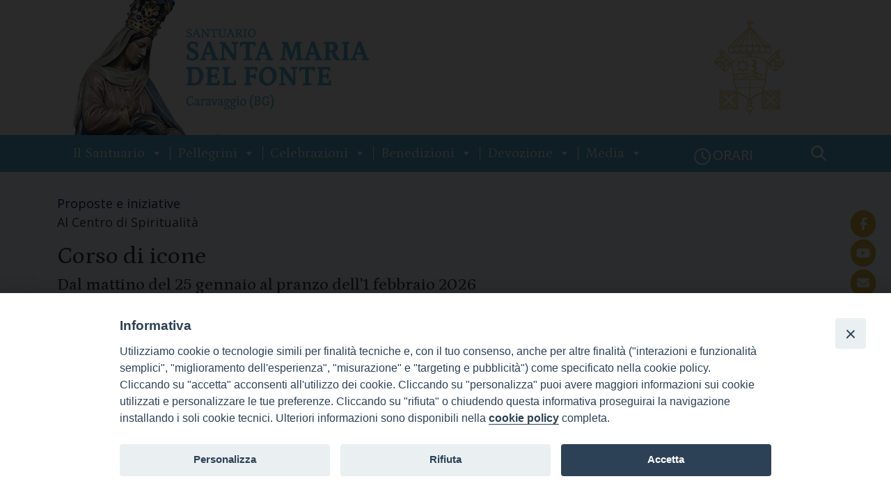

--- FILE ---
content_type: text/html; charset=UTF-8
request_url: https://www.santuariodicaravaggio.org/corso-di-icone/
body_size: 18229
content:
<!doctype html>
<html lang="it-IT" prefix="og: http://ogp.me/ns# fb: http://ogp.me/ns/fb#">
    <head>
        <meta charset="UTF-8">
        <meta name="description" content="Santa Maria del Fonte" />
        <meta name="viewport" content="width=device-width, initial-scale=1, shrink-to-fit">
        <link rel="profile" href="https://gmpg.org/xfn/11">
<title>Corso di icone &#8211; Santuario di Caravaggio</title>
<meta name='robots' content='max-image-preview:large' />
	<style>img:is([sizes="auto" i], [sizes^="auto," i]) { contain-intrinsic-size: 3000px 1500px }</style>
	<link rel='dns-prefetch' href='//maps.googleapis.com' />
<link rel='dns-prefetch' href='//cdn.jsdelivr.net' />
<link rel='dns-prefetch' href='//unpkg.com' />
<link rel='dns-prefetch' href='//api.tiles.mapbox.com' />
<link rel='dns-prefetch' href='//static.addtoany.com' />
<link rel='dns-prefetch' href='//maxcdn.bootstrapcdn.com' />
<link rel='dns-prefetch' href='//use.fontawesome.com' />
<link rel="alternate" type="application/rss+xml" title="Santuario di Caravaggio &raquo; Feed" href="https://www.santuariodicaravaggio.org/feed/" />
<link rel="alternate" type="application/rss+xml" title="Santuario di Caravaggio &raquo; Feed dei commenti" href="https://www.santuariodicaravaggio.org/comments/feed/" />
<script>
window._wpemojiSettings = {"baseUrl":"https:\/\/s.w.org\/images\/core\/emoji\/16.0.1\/72x72\/","ext":".png","svgUrl":"https:\/\/s.w.org\/images\/core\/emoji\/16.0.1\/svg\/","svgExt":".svg","source":{"concatemoji":"https:\/\/www.santuariodicaravaggio.org\/wp-includes\/js\/wp-emoji-release.min.js?ver=40e698e815c4ba8a61c3ff6df4e50da2"}};
/*! This file is auto-generated */
!function(s,n){var o,i,e;function c(e){try{var t={supportTests:e,timestamp:(new Date).valueOf()};sessionStorage.setItem(o,JSON.stringify(t))}catch(e){}}function p(e,t,n){e.clearRect(0,0,e.canvas.width,e.canvas.height),e.fillText(t,0,0);var t=new Uint32Array(e.getImageData(0,0,e.canvas.width,e.canvas.height).data),a=(e.clearRect(0,0,e.canvas.width,e.canvas.height),e.fillText(n,0,0),new Uint32Array(e.getImageData(0,0,e.canvas.width,e.canvas.height).data));return t.every(function(e,t){return e===a[t]})}function u(e,t){e.clearRect(0,0,e.canvas.width,e.canvas.height),e.fillText(t,0,0);for(var n=e.getImageData(16,16,1,1),a=0;a<n.data.length;a++)if(0!==n.data[a])return!1;return!0}function f(e,t,n,a){switch(t){case"flag":return n(e,"\ud83c\udff3\ufe0f\u200d\u26a7\ufe0f","\ud83c\udff3\ufe0f\u200b\u26a7\ufe0f")?!1:!n(e,"\ud83c\udde8\ud83c\uddf6","\ud83c\udde8\u200b\ud83c\uddf6")&&!n(e,"\ud83c\udff4\udb40\udc67\udb40\udc62\udb40\udc65\udb40\udc6e\udb40\udc67\udb40\udc7f","\ud83c\udff4\u200b\udb40\udc67\u200b\udb40\udc62\u200b\udb40\udc65\u200b\udb40\udc6e\u200b\udb40\udc67\u200b\udb40\udc7f");case"emoji":return!a(e,"\ud83e\udedf")}return!1}function g(e,t,n,a){var r="undefined"!=typeof WorkerGlobalScope&&self instanceof WorkerGlobalScope?new OffscreenCanvas(300,150):s.createElement("canvas"),o=r.getContext("2d",{willReadFrequently:!0}),i=(o.textBaseline="top",o.font="600 32px Arial",{});return e.forEach(function(e){i[e]=t(o,e,n,a)}),i}function t(e){var t=s.createElement("script");t.src=e,t.defer=!0,s.head.appendChild(t)}"undefined"!=typeof Promise&&(o="wpEmojiSettingsSupports",i=["flag","emoji"],n.supports={everything:!0,everythingExceptFlag:!0},e=new Promise(function(e){s.addEventListener("DOMContentLoaded",e,{once:!0})}),new Promise(function(t){var n=function(){try{var e=JSON.parse(sessionStorage.getItem(o));if("object"==typeof e&&"number"==typeof e.timestamp&&(new Date).valueOf()<e.timestamp+604800&&"object"==typeof e.supportTests)return e.supportTests}catch(e){}return null}();if(!n){if("undefined"!=typeof Worker&&"undefined"!=typeof OffscreenCanvas&&"undefined"!=typeof URL&&URL.createObjectURL&&"undefined"!=typeof Blob)try{var e="postMessage("+g.toString()+"("+[JSON.stringify(i),f.toString(),p.toString(),u.toString()].join(",")+"));",a=new Blob([e],{type:"text/javascript"}),r=new Worker(URL.createObjectURL(a),{name:"wpTestEmojiSupports"});return void(r.onmessage=function(e){c(n=e.data),r.terminate(),t(n)})}catch(e){}c(n=g(i,f,p,u))}t(n)}).then(function(e){for(var t in e)n.supports[t]=e[t],n.supports.everything=n.supports.everything&&n.supports[t],"flag"!==t&&(n.supports.everythingExceptFlag=n.supports.everythingExceptFlag&&n.supports[t]);n.supports.everythingExceptFlag=n.supports.everythingExceptFlag&&!n.supports.flag,n.DOMReady=!1,n.readyCallback=function(){n.DOMReady=!0}}).then(function(){return e}).then(function(){var e;n.supports.everything||(n.readyCallback(),(e=n.source||{}).concatemoji?t(e.concatemoji):e.wpemoji&&e.twemoji&&(t(e.twemoji),t(e.wpemoji)))}))}((window,document),window._wpemojiSettings);
</script>
<style type="text/css">
.archive #nav-above,
					.archive #nav-below,
					.search #nav-above,
					.search #nav-below,
					.blog #nav-below, 
					.blog #nav-above, 
					.navigation.paging-navigation, 
					.navigation.pagination,
					.pagination.paging-pagination, 
					.pagination.pagination, 
					.pagination.loop-pagination, 
					.bicubic-nav-link, 
					#page-nav, 
					.camp-paging, 
					#reposter_nav-pages, 
					.unity-post-pagination, 
					.wordpost_content .nav_post_link { 
						display: none !important; 
					}
					.single-gallery .pagination.gllrpr_pagination {
						display: block !important; 
					}</style>
		
	<link rel='stylesheet' id='font-awesome-css' href='https://maxcdn.bootstrapcdn.com/font-awesome/4.6.3/css/font-awesome.min.css?ver=4.6.3' media='all' />
<link rel='stylesheet' id='wp-foundation-shortcodes-css' href='https://www.santuariodicaravaggio.org/wp-content/plugins/wp-foundation-shortcodes/stylesheets/app.css?ver=0.8.5' media='all' />
<link rel='stylesheet' id='slick-slider-css' href='//cdn.jsdelivr.net/jquery.slick/1.5.8/slick.css?ver=1.5.8' media='all' />
<link rel='stylesheet' id='slick-slider-theme-css' href='//cdn.jsdelivr.net/jquery.slick/1.5.8/slick-theme.css?ver=1.5.8' media='all' />
<style id='wp-emoji-styles-inline-css'>

	img.wp-smiley, img.emoji {
		display: inline !important;
		border: none !important;
		box-shadow: none !important;
		height: 1em !important;
		width: 1em !important;
		margin: 0 0.07em !important;
		vertical-align: -0.1em !important;
		background: none !important;
		padding: 0 !important;
	}
</style>
<style id='classic-theme-styles-inline-css'>
/*! This file is auto-generated */
.wp-block-button__link{color:#fff;background-color:#32373c;border-radius:9999px;box-shadow:none;text-decoration:none;padding:calc(.667em + 2px) calc(1.333em + 2px);font-size:1.125em}.wp-block-file__button{background:#32373c;color:#fff;text-decoration:none}
</style>
<style id='font-awesome-svg-styles-default-inline-css'>
.svg-inline--fa {
  display: inline-block;
  height: 1em;
  overflow: visible;
  vertical-align: -.125em;
}
</style>
<link rel='stylesheet' id='font-awesome-svg-styles-css' href='https://www.santuariodicaravaggio.org/wp-content/uploads/sites/47/font-awesome/v6.2.1/css/svg-with-js.css' media='all' />
<style id='font-awesome-svg-styles-inline-css'>
   .wp-block-font-awesome-icon svg::before,
   .wp-rich-text-font-awesome-icon svg::before {content: unset;}
</style>
<style id='global-styles-inline-css'>
:root{--wp--preset--aspect-ratio--square: 1;--wp--preset--aspect-ratio--4-3: 4/3;--wp--preset--aspect-ratio--3-4: 3/4;--wp--preset--aspect-ratio--3-2: 3/2;--wp--preset--aspect-ratio--2-3: 2/3;--wp--preset--aspect-ratio--16-9: 16/9;--wp--preset--aspect-ratio--9-16: 9/16;--wp--preset--color--black: #000000;--wp--preset--color--cyan-bluish-gray: #abb8c3;--wp--preset--color--white: #ffffff;--wp--preset--color--pale-pink: #f78da7;--wp--preset--color--vivid-red: #cf2e2e;--wp--preset--color--luminous-vivid-orange: #ff6900;--wp--preset--color--luminous-vivid-amber: #fcb900;--wp--preset--color--light-green-cyan: #7bdcb5;--wp--preset--color--vivid-green-cyan: #00d084;--wp--preset--color--pale-cyan-blue: #8ed1fc;--wp--preset--color--vivid-cyan-blue: #0693e3;--wp--preset--color--vivid-purple: #9b51e0;--wp--preset--gradient--vivid-cyan-blue-to-vivid-purple: linear-gradient(135deg,rgba(6,147,227,1) 0%,rgb(155,81,224) 100%);--wp--preset--gradient--light-green-cyan-to-vivid-green-cyan: linear-gradient(135deg,rgb(122,220,180) 0%,rgb(0,208,130) 100%);--wp--preset--gradient--luminous-vivid-amber-to-luminous-vivid-orange: linear-gradient(135deg,rgba(252,185,0,1) 0%,rgba(255,105,0,1) 100%);--wp--preset--gradient--luminous-vivid-orange-to-vivid-red: linear-gradient(135deg,rgba(255,105,0,1) 0%,rgb(207,46,46) 100%);--wp--preset--gradient--very-light-gray-to-cyan-bluish-gray: linear-gradient(135deg,rgb(238,238,238) 0%,rgb(169,184,195) 100%);--wp--preset--gradient--cool-to-warm-spectrum: linear-gradient(135deg,rgb(74,234,220) 0%,rgb(151,120,209) 20%,rgb(207,42,186) 40%,rgb(238,44,130) 60%,rgb(251,105,98) 80%,rgb(254,248,76) 100%);--wp--preset--gradient--blush-light-purple: linear-gradient(135deg,rgb(255,206,236) 0%,rgb(152,150,240) 100%);--wp--preset--gradient--blush-bordeaux: linear-gradient(135deg,rgb(254,205,165) 0%,rgb(254,45,45) 50%,rgb(107,0,62) 100%);--wp--preset--gradient--luminous-dusk: linear-gradient(135deg,rgb(255,203,112) 0%,rgb(199,81,192) 50%,rgb(65,88,208) 100%);--wp--preset--gradient--pale-ocean: linear-gradient(135deg,rgb(255,245,203) 0%,rgb(182,227,212) 50%,rgb(51,167,181) 100%);--wp--preset--gradient--electric-grass: linear-gradient(135deg,rgb(202,248,128) 0%,rgb(113,206,126) 100%);--wp--preset--gradient--midnight: linear-gradient(135deg,rgb(2,3,129) 0%,rgb(40,116,252) 100%);--wp--preset--font-size--small: 13px;--wp--preset--font-size--medium: 20px;--wp--preset--font-size--large: 36px;--wp--preset--font-size--x-large: 42px;--wp--preset--spacing--20: 0.44rem;--wp--preset--spacing--30: 0.67rem;--wp--preset--spacing--40: 1rem;--wp--preset--spacing--50: 1.5rem;--wp--preset--spacing--60: 2.25rem;--wp--preset--spacing--70: 3.38rem;--wp--preset--spacing--80: 5.06rem;--wp--preset--shadow--natural: 6px 6px 9px rgba(0, 0, 0, 0.2);--wp--preset--shadow--deep: 12px 12px 50px rgba(0, 0, 0, 0.4);--wp--preset--shadow--sharp: 6px 6px 0px rgba(0, 0, 0, 0.2);--wp--preset--shadow--outlined: 6px 6px 0px -3px rgba(255, 255, 255, 1), 6px 6px rgba(0, 0, 0, 1);--wp--preset--shadow--crisp: 6px 6px 0px rgba(0, 0, 0, 1);}:where(.is-layout-flex){gap: 0.5em;}:where(.is-layout-grid){gap: 0.5em;}body .is-layout-flex{display: flex;}.is-layout-flex{flex-wrap: wrap;align-items: center;}.is-layout-flex > :is(*, div){margin: 0;}body .is-layout-grid{display: grid;}.is-layout-grid > :is(*, div){margin: 0;}:where(.wp-block-columns.is-layout-flex){gap: 2em;}:where(.wp-block-columns.is-layout-grid){gap: 2em;}:where(.wp-block-post-template.is-layout-flex){gap: 1.25em;}:where(.wp-block-post-template.is-layout-grid){gap: 1.25em;}.has-black-color{color: var(--wp--preset--color--black) !important;}.has-cyan-bluish-gray-color{color: var(--wp--preset--color--cyan-bluish-gray) !important;}.has-white-color{color: var(--wp--preset--color--white) !important;}.has-pale-pink-color{color: var(--wp--preset--color--pale-pink) !important;}.has-vivid-red-color{color: var(--wp--preset--color--vivid-red) !important;}.has-luminous-vivid-orange-color{color: var(--wp--preset--color--luminous-vivid-orange) !important;}.has-luminous-vivid-amber-color{color: var(--wp--preset--color--luminous-vivid-amber) !important;}.has-light-green-cyan-color{color: var(--wp--preset--color--light-green-cyan) !important;}.has-vivid-green-cyan-color{color: var(--wp--preset--color--vivid-green-cyan) !important;}.has-pale-cyan-blue-color{color: var(--wp--preset--color--pale-cyan-blue) !important;}.has-vivid-cyan-blue-color{color: var(--wp--preset--color--vivid-cyan-blue) !important;}.has-vivid-purple-color{color: var(--wp--preset--color--vivid-purple) !important;}.has-black-background-color{background-color: var(--wp--preset--color--black) !important;}.has-cyan-bluish-gray-background-color{background-color: var(--wp--preset--color--cyan-bluish-gray) !important;}.has-white-background-color{background-color: var(--wp--preset--color--white) !important;}.has-pale-pink-background-color{background-color: var(--wp--preset--color--pale-pink) !important;}.has-vivid-red-background-color{background-color: var(--wp--preset--color--vivid-red) !important;}.has-luminous-vivid-orange-background-color{background-color: var(--wp--preset--color--luminous-vivid-orange) !important;}.has-luminous-vivid-amber-background-color{background-color: var(--wp--preset--color--luminous-vivid-amber) !important;}.has-light-green-cyan-background-color{background-color: var(--wp--preset--color--light-green-cyan) !important;}.has-vivid-green-cyan-background-color{background-color: var(--wp--preset--color--vivid-green-cyan) !important;}.has-pale-cyan-blue-background-color{background-color: var(--wp--preset--color--pale-cyan-blue) !important;}.has-vivid-cyan-blue-background-color{background-color: var(--wp--preset--color--vivid-cyan-blue) !important;}.has-vivid-purple-background-color{background-color: var(--wp--preset--color--vivid-purple) !important;}.has-black-border-color{border-color: var(--wp--preset--color--black) !important;}.has-cyan-bluish-gray-border-color{border-color: var(--wp--preset--color--cyan-bluish-gray) !important;}.has-white-border-color{border-color: var(--wp--preset--color--white) !important;}.has-pale-pink-border-color{border-color: var(--wp--preset--color--pale-pink) !important;}.has-vivid-red-border-color{border-color: var(--wp--preset--color--vivid-red) !important;}.has-luminous-vivid-orange-border-color{border-color: var(--wp--preset--color--luminous-vivid-orange) !important;}.has-luminous-vivid-amber-border-color{border-color: var(--wp--preset--color--luminous-vivid-amber) !important;}.has-light-green-cyan-border-color{border-color: var(--wp--preset--color--light-green-cyan) !important;}.has-vivid-green-cyan-border-color{border-color: var(--wp--preset--color--vivid-green-cyan) !important;}.has-pale-cyan-blue-border-color{border-color: var(--wp--preset--color--pale-cyan-blue) !important;}.has-vivid-cyan-blue-border-color{border-color: var(--wp--preset--color--vivid-cyan-blue) !important;}.has-vivid-purple-border-color{border-color: var(--wp--preset--color--vivid-purple) !important;}.has-vivid-cyan-blue-to-vivid-purple-gradient-background{background: var(--wp--preset--gradient--vivid-cyan-blue-to-vivid-purple) !important;}.has-light-green-cyan-to-vivid-green-cyan-gradient-background{background: var(--wp--preset--gradient--light-green-cyan-to-vivid-green-cyan) !important;}.has-luminous-vivid-amber-to-luminous-vivid-orange-gradient-background{background: var(--wp--preset--gradient--luminous-vivid-amber-to-luminous-vivid-orange) !important;}.has-luminous-vivid-orange-to-vivid-red-gradient-background{background: var(--wp--preset--gradient--luminous-vivid-orange-to-vivid-red) !important;}.has-very-light-gray-to-cyan-bluish-gray-gradient-background{background: var(--wp--preset--gradient--very-light-gray-to-cyan-bluish-gray) !important;}.has-cool-to-warm-spectrum-gradient-background{background: var(--wp--preset--gradient--cool-to-warm-spectrum) !important;}.has-blush-light-purple-gradient-background{background: var(--wp--preset--gradient--blush-light-purple) !important;}.has-blush-bordeaux-gradient-background{background: var(--wp--preset--gradient--blush-bordeaux) !important;}.has-luminous-dusk-gradient-background{background: var(--wp--preset--gradient--luminous-dusk) !important;}.has-pale-ocean-gradient-background{background: var(--wp--preset--gradient--pale-ocean) !important;}.has-electric-grass-gradient-background{background: var(--wp--preset--gradient--electric-grass) !important;}.has-midnight-gradient-background{background: var(--wp--preset--gradient--midnight) !important;}.has-small-font-size{font-size: var(--wp--preset--font-size--small) !important;}.has-medium-font-size{font-size: var(--wp--preset--font-size--medium) !important;}.has-large-font-size{font-size: var(--wp--preset--font-size--large) !important;}.has-x-large-font-size{font-size: var(--wp--preset--font-size--x-large) !important;}
:where(.wp-block-post-template.is-layout-flex){gap: 1.25em;}:where(.wp-block-post-template.is-layout-grid){gap: 1.25em;}
:where(.wp-block-columns.is-layout-flex){gap: 2em;}:where(.wp-block-columns.is-layout-grid){gap: 2em;}
:root :where(.wp-block-pullquote){font-size: 1.5em;line-height: 1.6;}
</style>
<link rel='stylesheet' id='page-list-style-css' href='https://www.santuariodicaravaggio.org/wp-content/plugins/page-list/css/page-list.css?ver=5.9' media='all' />
<link rel='stylesheet' id='seed_localizzation_osm_css-css' href='https://unpkg.com/leaflet@1.3.4/dist/leaflet.css?ver=40e698e815c4ba8a61c3ff6df4e50da2' media='all' />
<link rel='stylesheet' id='iandu-cookieconsent-css' href='https://www.santuariodicaravaggio.org/wp-content/plugins/iandu-cookieconsent/public/css/iandu-cookieconsent-public.css?ver=1.4.0' media='all' />
<link rel='stylesheet' id='pdfprnt_frontend-css' href='https://www.santuariodicaravaggio.org/wp-content/plugins/pdf-print/css/frontend.css?ver=2.4.4' media='all' />
<link rel='stylesheet' id='responsive-lightbox-prettyphoto-css' href='https://www.santuariodicaravaggio.org/wp-content/plugins/responsive-lightbox/assets/prettyphoto/prettyPhoto.min.css?ver=3.1.6' media='all' />
<link rel='stylesheet' id='sow-image-default-4e6925654b7a-css' href='https://www.santuariodicaravaggio.org/wp-content/uploads/sites/47/siteorigin-widgets/sow-image-default-4e6925654b7a.css?ver=40e698e815c4ba8a61c3ff6df4e50da2' media='all' />
<link rel='stylesheet' id='megamenu-css' href='https://www.santuariodicaravaggio.org/wp-content/uploads/sites/47/maxmegamenu/style.css?ver=8863b2' media='all' />
<link rel='stylesheet' id='dashicons-css' href='https://www.santuariodicaravaggio.org/wp-includes/css/dashicons.min.css?ver=40e698e815c4ba8a61c3ff6df4e50da2' media='all' />
<link rel='stylesheet' id='bso-theme-style-css' href='https://www.santuariodicaravaggio.org/wp-content/themes/bso-theme/style.css?ver=1.0.34' media='all' />
<link rel='stylesheet' id='bso-theme-style-bootstrap-5.1.3-css' href='https://www.santuariodicaravaggio.org/wp-content/themes/bso-theme/frontend-framework/bootstrap/5.1.3/css/bootstrap.min.css?ver=1.0.34' media='all' />
<link rel='stylesheet' id='font-awesome-official-css' href='https://use.fontawesome.com/releases/v6.2.1/css/all.css' media='all' integrity="sha384-twcuYPV86B3vvpwNhWJuaLdUSLF9+ttgM2A6M870UYXrOsxKfER2MKox5cirApyA" crossorigin="anonymous" />
<link rel='stylesheet' id='upw_theme_standard-css' href='https://www.santuariodicaravaggio.org/wp-content/plugins/ultimate-posts-widget/css/upw-theme-standard.min.css?ver=40e698e815c4ba8a61c3ff6df4e50da2' media='all' />
<link rel='stylesheet' id='simcal-qtip-css' href='https://www.santuariodicaravaggio.org/wp-content/plugins/google-calendar-events/assets/generated/vendor/jquery.qtip.min.css?ver=3.5.5' media='all' />
<link rel='stylesheet' id='simcal-default-calendar-grid-css' href='https://www.santuariodicaravaggio.org/wp-content/plugins/google-calendar-events/assets/generated/default-calendar-grid.min.css?ver=3.5.5' media='all' />
<link rel='stylesheet' id='simcal-default-calendar-list-css' href='https://www.santuariodicaravaggio.org/wp-content/plugins/google-calendar-events/assets/generated/default-calendar-list.min.css?ver=3.5.5' media='all' />
<link rel='stylesheet' id='addtoany-css' href='https://www.santuariodicaravaggio.org/wp-content/plugins/add-to-any/addtoany.min.css?ver=1.16' media='all' />
<link rel='stylesheet' id='font-awesome-official-v4shim-css' href='https://use.fontawesome.com/releases/v6.2.1/css/v4-shims.css' media='all' integrity="sha384-RreHPODFsMyzCpG+dKnwxOSjmjkuPWWdYP8sLpBRoSd8qPNJwaxKGUdxhQOKwUc7" crossorigin="anonymous" />
<link rel='stylesheet' id='wp-paginate-css' href='https://www.santuariodicaravaggio.org/wp-content/plugins/wp-paginate/css/wp-paginate.css?ver=2.2.4' media='screen' />
<script src="https://www.santuariodicaravaggio.org/wp-includes/js/jquery/jquery.min.js?ver=3.7.1" id="jquery-core-js"></script>
<script src="https://www.santuariodicaravaggio.org/wp-includes/js/jquery/jquery-migrate.min.js?ver=3.4.1" id="jquery-migrate-js"></script>
<script src="https://www.santuariodicaravaggio.org/wp-includes/js/tinymce/tinymce.min.js?ver=49110-20250317" id="wp-tinymce-root-js"></script>
<script src="https://www.santuariodicaravaggio.org/wp-includes/js/tinymce/plugins/compat3x/plugin.min.js?ver=49110-20250317" id="wp-tinymce-js"></script>
<script src="https://unpkg.com/leaflet@1.3.4/dist/leaflet.js?ver=40e698e815c4ba8a61c3ff6df4e50da2" id="seed_localizzation_osm_js-js"></script>
<script src="https://api.tiles.mapbox.com/mapbox.js/plugins/leaflet-omnivore/v0.3.1/leaflet-omnivore.min.js?ver=40e698e815c4ba8a61c3ff6df4e50da2" id="seed_localizzation_omnivore_js-js"></script>
<script id="addtoany-core-js-before">
window.a2a_config=window.a2a_config||{};a2a_config.callbacks=[];a2a_config.overlays=[];a2a_config.templates={};a2a_localize = {
	Share: "Condividi",
	Save: "Salva",
	Subscribe: "Abbonati",
	Email: "Email",
	Bookmark: "Segnalibro",
	ShowAll: "espandi",
	ShowLess: "comprimi",
	FindServices: "Trova servizi",
	FindAnyServiceToAddTo: "Trova subito un servizio da aggiungere",
	PoweredBy: "Powered by",
	ShareViaEmail: "Condividi via email",
	SubscribeViaEmail: "Iscriviti via email",
	BookmarkInYourBrowser: "Aggiungi ai segnalibri",
	BookmarkInstructions: "Premi Ctrl+D o \u2318+D per mettere questa pagina nei preferiti",
	AddToYourFavorites: "Aggiungi ai favoriti",
	SendFromWebOrProgram: "Invia da qualsiasi indirizzo email o programma di posta elettronica",
	EmailProgram: "Programma di posta elettronica",
	More: "Di più&#8230;",
	ThanksForSharing: "Grazie per la condivisione!",
	ThanksForFollowing: "Thanks for following!"
};

a2a_config.callbacks.push({ready:function(){document.querySelectorAll(".a2a_s_undefined").forEach(function(emptyIcon){emptyIcon.parentElement.style.display="none";})}});
a2a_config.icon_color="transparent,#dea81c";
</script>
<script defer src="https://static.addtoany.com/menu/page.js" id="addtoany-core-js"></script>
<script defer src="https://www.santuariodicaravaggio.org/wp-content/plugins/add-to-any/addtoany.min.js?ver=1.1" id="addtoany-jquery-js"></script>
<script id="3d-flip-book-client-locale-loader-js-extra">
var FB3D_CLIENT_LOCALE = {"ajaxurl":"https:\/\/www.santuariodicaravaggio.org\/wp-admin\/admin-ajax.php","dictionary":{"Table of contents":"Table of contents","Close":"Close","Bookmarks":"Bookmarks","Thumbnails":"Thumbnails","Search":"Search","Share":"Share","Facebook":"Facebook","Twitter":"Twitter","Email":"Email","Play":"Play","Previous page":"Previous page","Next page":"Next page","Zoom in":"Zoom in","Zoom out":"Zoom out","Fit view":"Fit view","Auto play":"Auto play","Full screen":"Full screen","More":"More","Smart pan":"Smart pan","Single page":"Single page","Sounds":"Sounds","Stats":"Stats","Print":"Print","Download":"Download","Goto first page":"Goto first page","Goto last page":"Goto last page"},"images":"https:\/\/www.santuariodicaravaggio.org\/wp-content\/plugins\/interactive-3d-flipbook-powered-physics-engine\/assets\/images\/","jsData":{"urls":[],"posts":{"ids_mis":[],"ids":[]},"pages":[],"firstPages":[],"bookCtrlProps":[],"bookTemplates":[]},"key":"3d-flip-book","pdfJS":{"pdfJsLib":"https:\/\/www.santuariodicaravaggio.org\/wp-content\/plugins\/interactive-3d-flipbook-powered-physics-engine\/assets\/js\/pdf.min.js?ver=4.3.136","pdfJsWorker":"https:\/\/www.santuariodicaravaggio.org\/wp-content\/plugins\/interactive-3d-flipbook-powered-physics-engine\/assets\/js\/pdf.worker.js?ver=4.3.136","stablePdfJsLib":"https:\/\/www.santuariodicaravaggio.org\/wp-content\/plugins\/interactive-3d-flipbook-powered-physics-engine\/assets\/js\/stable\/pdf.min.js?ver=2.5.207","stablePdfJsWorker":"https:\/\/www.santuariodicaravaggio.org\/wp-content\/plugins\/interactive-3d-flipbook-powered-physics-engine\/assets\/js\/stable\/pdf.worker.js?ver=2.5.207","pdfJsCMapUrl":"https:\/\/www.santuariodicaravaggio.org\/wp-content\/plugins\/interactive-3d-flipbook-powered-physics-engine\/assets\/cmaps\/"},"cacheurl":"https:\/\/www.santuariodicaravaggio.org\/wp-content\/uploads\/sites\/47\/3d-flip-book\/cache\/","pluginsurl":"https:\/\/www.santuariodicaravaggio.org\/wp-content\/plugins\/","pluginurl":"https:\/\/www.santuariodicaravaggio.org\/wp-content\/plugins\/interactive-3d-flipbook-powered-physics-engine\/","thumbnailSize":{"width":"353","height":"235"},"version":"1.16.16"};
</script>
<script src="https://www.santuariodicaravaggio.org/wp-content/plugins/interactive-3d-flipbook-powered-physics-engine/assets/js/client-locale-loader.js?ver=1.16.16" id="3d-flip-book-client-locale-loader-js" async data-wp-strategy="async"></script>
<script src="https://www.santuariodicaravaggio.org/wp-content/plugins/responsive-lightbox/assets/prettyphoto/jquery.prettyPhoto.min.js?ver=3.1.6" id="responsive-lightbox-prettyphoto-js"></script>
<script src="https://www.santuariodicaravaggio.org/wp-includes/js/underscore.min.js?ver=1.13.7" id="underscore-js"></script>
<script src="https://www.santuariodicaravaggio.org/wp-content/plugins/responsive-lightbox/assets/infinitescroll/infinite-scroll.pkgd.min.js?ver=4.0.1" id="responsive-lightbox-infinite-scroll-js"></script>
<script id="responsive-lightbox-js-before">
var rlArgs = {"script":"prettyphoto","selector":"lightbox","customEvents":"","activeGalleries":true,"animationSpeed":"normal","slideshow":false,"slideshowDelay":5000,"slideshowAutoplay":false,"opacity":"0.75","showTitle":true,"allowResize":true,"allowExpand":true,"width":1080,"height":720,"separator":"\/","theme":"pp_default","horizontalPadding":20,"hideFlash":false,"wmode":"opaque","videoAutoplay":false,"modal":false,"deeplinking":false,"overlayGallery":true,"keyboardShortcuts":true,"social":false,"woocommerce_gallery":false,"ajaxurl":"https:\/\/www.santuariodicaravaggio.org\/wp-admin\/admin-ajax.php","nonce":"05bb3fdf53","preview":false,"postId":3549,"scriptExtension":false};
</script>
<script src="https://www.santuariodicaravaggio.org/wp-content/plugins/responsive-lightbox/js/front.js?ver=2.5.3" id="responsive-lightbox-js"></script>
<link rel="https://api.w.org/" href="https://www.santuariodicaravaggio.org/wp-json/" /><link rel="alternate" title="JSON" type="application/json" href="https://www.santuariodicaravaggio.org/wp-json/wp/v2/posts/3549" /><link rel="EditURI" type="application/rsd+xml" title="RSD" href="https://www.santuariodicaravaggio.org/xmlrpc.php?rsd" />

<link rel="canonical" href="https://www.santuariodicaravaggio.org/corso-di-icone/" />
<link rel='shortlink' href='https://www.santuariodicaravaggio.org/?p=3549' />
<link rel="alternate" title="oEmbed (JSON)" type="application/json+oembed" href="https://www.santuariodicaravaggio.org/wp-json/oembed/1.0/embed?url=https%3A%2F%2Fwww.santuariodicaravaggio.org%2Fcorso-di-icone%2F" />
<link rel="alternate" title="oEmbed (XML)" type="text/xml+oembed" href="https://www.santuariodicaravaggio.org/wp-json/oembed/1.0/embed?url=https%3A%2F%2Fwww.santuariodicaravaggio.org%2Fcorso-di-icone%2F&#038;format=xml" />
<!-- Google Tag Manager -->
<script>(function(w,d,s,l,i){w[l]=w[l]||[];w[l].push({'gtm.start':
new Date().getTime(),event:'gtm.js'});var f=d.getElementsByTagName(s)[0],
j=d.createElement(s),dl=l!='dataLayer'?'&l='+l:'';j.async=true;j.src=
'https://www.googletagmanager.com/gtm.js?id='+i+dl;f.parentNode.insertBefore(j,f);
})(window,document,'script','dataLayer','GTM-KM3642X6');</script>
<!-- End Google Tag Manager -->
        <style type="text/css">
                </style>
        <link rel="icon" href="https://www.santuariodicaravaggio.org/wp-content/uploads/sites/47/2022/12/ico-45x45.png" sizes="32x32" />
<link rel="icon" href="https://www.santuariodicaravaggio.org/wp-content/uploads/sites/47/2022/12/ico-200x200.png" sizes="192x192" />
<link rel="apple-touch-icon" href="https://www.santuariodicaravaggio.org/wp-content/uploads/sites/47/2022/12/ico-200x200.png" />
<meta name="msapplication-TileImage" content="https://www.santuariodicaravaggio.org/wp-content/uploads/sites/47/2022/12/ico-280x280.png" />
<style id="sccss">/* Enter Your Custom CSS Here */

.home .addtoany_share_save_container {display:none;}</style><style type="text/css">/** Mega Menu CSS: fs **/</style>

<!-- START - Open Graph and Twitter Card Tags 3.3.5 -->
 <!-- Facebook Open Graph -->
  <meta property="og:locale" content="it_IT"/>
  <meta property="og:site_name" content="Santuario di Caravaggio"/>
  <meta property="og:title" content="Corso di icone"/>
  <meta property="og:url" content="https://www.santuariodicaravaggio.org/corso-di-icone/"/>
  <meta property="og:type" content="article"/>
  <meta property="og:description" content="Il corso ha lo scopo di insegnare a scrivere un&#039;icona secondo i canoni tradizionali e le antiche tecniche pittoriche. La scrittura dell&#039;icona è innanzitutto un&#039;esperienza di preghiera. La sua esecuzione si svolge in un clima di raccoglimento ed è introdotta da momenti di approfondimento, attingendo"/>
  <meta property="og:image" content="https://www.santuariodicaravaggio.org/wp-content/uploads/sites/47/2023/07/IMG-20230301-WA0004-002.jpg"/>
  <meta property="og:image:url" content="https://www.santuariodicaravaggio.org/wp-content/uploads/sites/47/2023/07/IMG-20230301-WA0004-002.jpg"/>
  <meta property="og:image:secure_url" content="https://www.santuariodicaravaggio.org/wp-content/uploads/sites/47/2023/07/IMG-20230301-WA0004-002.jpg"/>
  <meta property="article:published_time" content="2025-07-29T16:22:17+02:00"/>
  <meta property="article:modified_time" content="2025-09-30T10:38:44+02:00" />
  <meta property="og:updated_time" content="2025-09-30T10:38:44+02:00" />
  <meta property="article:section" content="Proposte e iniziative"/>
 <!-- Google+ / Schema.org -->
 <!-- Twitter Cards -->
  <meta name="twitter:title" content="Corso di icone"/>
  <meta name="twitter:url" content="https://www.santuariodicaravaggio.org/corso-di-icone/"/>
  <meta name="twitter:description" content="Il corso ha lo scopo di insegnare a scrivere un&#039;icona secondo i canoni tradizionali e le antiche tecniche pittoriche. La scrittura dell&#039;icona è innanzitutto un&#039;esperienza di preghiera. La sua esecuzione si svolge in un clima di raccoglimento ed è introdotta da momenti di approfondimento, attingendo"/>
  <meta name="twitter:image" content="https://www.santuariodicaravaggio.org/wp-content/uploads/sites/47/2023/07/IMG-20230301-WA0004-002.jpg"/>
  <meta name="twitter:card" content="summary_large_image"/>
 <!-- SEO -->
 <!-- Misc. tags -->
 <!-- is_singular -->
<!-- END - Open Graph and Twitter Card Tags 3.3.5 -->
	
                            <meta property="og:image" content="https://www.santuariodicaravaggio.org/wp-content/uploads/sites/47/2023/07/IMG-20230301-WA0004-002-353x235.jpg" />
                    <meta property="og:image:width" content="353" />
                    <meta property="og:image:height" content="235" />
                         
    </head>
    <body class="wp-singular post-template-default single single-post postid-3549 single-format-standard wp-custom-logo wp-theme-bso-theme mega-menu-max-mega-menu-1 category-proposte-e-iniziative proposte-e-iniziative bso-img-inside_content">
<!-- Google Tag Manager (noscript) -->
<noscript><iframe src="https://www.googletagmanager.com/ns.html?id=GTM-KM3642X6"
height="0" width="0" style="display:none;visibility:hidden"></iframe></noscript>
<!-- End Google Tag Manager (noscript) -->
        <a class="skip-link screen-reader-text" href="#primary">Skip to content</a>
        <header id="masthead" class="site-header container-fluid">
            <div class="row">
                <div class="col">
<div id="pl-7"  class="panel-layout" ><div id="pg-7-0"  class="panel-grid panel-has-style" ><div class="container panel-row-style panel-row-style-for-7-0" id="headtop" ><div id="pgc-7-0-0"  class="panel-grid-cell" ><div id="panel-7-0-0-0" class="so-panel widget widget_bso-so-widget-logo panel-first-child panel-last-child" data-index="0" ><div
			
			class="so-widget-bso-so-widget-logo so-widget-bso-so-widget-logo-default-d75171398898-7"
			
		><a href="https://www.santuariodicaravaggio.org/" class="custom-logo-link" rel="home"><img fetchpriority="high" decoding="async" width="458" height="194" src="https://www.santuariodicaravaggio.org/wp-content/uploads/sites/47/2023/01/logo_new2.png" class="custom-logo" alt="Santuario di Caravaggio" srcset="https://www.santuariodicaravaggio.org/wp-content/uploads/sites/47/2023/01/logo_new2.png 458w, https://www.santuariodicaravaggio.org/wp-content/uploads/sites/47/2023/01/logo_new2-360x152.png 360w" sizes="(max-width: 458px) 100vw, 458px" /></a></div></div></div><div id="pgc-7-0-1"  class="panel-grid-cell" ><div id="panel-7-0-1-0" class="so-panel widget widget_sow-social-media-buttons panel-first-child panel-last-child" data-index="1" ><div class="mt-2 d-none d-lg-block panel-widget-style panel-widget-style-for-7-0-1-0" ><div
			
			class="so-widget-sow-social-media-buttons so-widget-sow-social-media-buttons-flat-3ed747160175-7"
			
		>

<div class="social-media-button-container">
	
		<a 
		class="sow-social-media-button-facebook-0 sow-social-media-button" title="Santuario di Caravaggio on Facebook" aria-label="Santuario di Caravaggio on Facebook" target="_blank" rel="noopener noreferrer" href="https://www.facebook.com/SantuarioDiCaravaggio/?fref=ts" 		>
			<span>
								<span class="sow-icon-fontawesome sow-fab" data-sow-icon="&#xf39e;"
		 
		aria-hidden="true"></span>							</span>
		</a>
	
		<a 
		class="sow-social-media-button-youtube-0 sow-social-media-button" title="Santuario di Caravaggio on Youtube" aria-label="Santuario di Caravaggio on Youtube" target="_blank" rel="noopener noreferrer" href="https://www.youtube.com/channel/UCicN8pGPzK3xC0BkCL-Mnhw" 		>
			<span>
								<span class="sow-icon-fontawesome sow-fab" data-sow-icon="&#xf167;"
		 
		aria-hidden="true"></span>							</span>
		</a>
	
		<a 
		class="sow-social-media-button-envelope-0 sow-social-media-button" title="Santuario di Caravaggio on Envelope" aria-label="Santuario di Caravaggio on Envelope" target="_blank" rel="noopener noreferrer" href="mailto:info@santuariodicaravaggio.org" 		>
			<span>
								<span class="sow-icon-fontawesome sow-fas" data-sow-icon="&#xf0e0;"
		 
		aria-hidden="true"></span>							</span>
		</a>
	</div>
</div></div></div></div></div></div><div id="pg-7-1"  class="panel-grid panel-has-style" ><div class="container align-items-center panel-row-style panel-row-style-for-7-1" id="menurow" ><div id="pgc-7-1-0"  class="panel-grid-cell" ><div id="panel-7-1-0-0" class="so-panel widget widget_maxmegamenu panel-first-child panel-last-child" data-index="2" ><div id="mega-menu-wrap-max_mega_menu_1" class="mega-menu-wrap"><div class="mega-menu-toggle"><div class="mega-toggle-blocks-left"><div class='mega-toggle-block mega-menu-toggle-animated-block mega-toggle-block-1' id='mega-toggle-block-1'><button aria-label="Toggle Menu" class="mega-toggle-animated mega-toggle-animated-slider" type="button" aria-expanded="false">
                  <span class="mega-toggle-animated-box">
                    <span class="mega-toggle-animated-inner"></span>
                  </span>
                </button></div></div><div class="mega-toggle-blocks-center"></div><div class="mega-toggle-blocks-right"></div></div><ul id="mega-menu-max_mega_menu_1" class="mega-menu max-mega-menu mega-menu-horizontal mega-no-js" data-event="hover_intent" data-effect="fade_up" data-effect-speed="200" data-effect-mobile="disabled" data-effect-speed-mobile="0" data-mobile-force-width="body" data-second-click="go" data-document-click="collapse" data-vertical-behaviour="standard" data-breakpoint="896" data-unbind="true" data-mobile-state="collapse_all" data-mobile-direction="vertical" data-hover-intent-timeout="300" data-hover-intent-interval="100"><li class="mega-menu-item mega-menu-item-type-custom mega-menu-item-object-custom mega-menu-item-has-children mega-align-bottom-left mega-menu-flyout mega-menu-item-10" id="mega-menu-item-10"><a class="mega-menu-link" href="#" aria-expanded="false" tabindex="0">Il Santuario<span class="mega-indicator" aria-hidden="true"></span></a>
<ul class="mega-sub-menu">
<li class="mega-menu-item mega-menu-item-type-post_type mega-menu-item-object-page mega-menu-item-319" id="mega-menu-item-319"><a class="mega-menu-link" href="https://www.santuariodicaravaggio.org/il-santuario/dove-siamo/">Dove siamo</a></li><li class="mega-menu-item mega-menu-item-type-post_type mega-menu-item-object-page mega-menu-item-318" id="mega-menu-item-318"><a class="mega-menu-link" href="https://www.santuariodicaravaggio.org/il-santuario/tour-virtuale/">Visita l’interno del Santuario</a></li><li class="mega-menu-item mega-menu-item-type-post_type mega-menu-item-object-page mega-menu-item-has-children mega-menu-item-317" id="mega-menu-item-317"><a class="mega-menu-link" href="https://www.santuariodicaravaggio.org/il-santuario/la-storia/" aria-expanded="false">La storia<span class="mega-indicator" aria-hidden="true"></span></a>
	<ul class="mega-sub-menu">
<li class="mega-menu-item mega-menu-item-type-post_type mega-menu-item-object-page mega-menu-item-1052" id="mega-menu-item-1052"><a class="mega-menu-link" href="https://www.santuariodicaravaggio.org/il-santuario/la-storia/verita-storica/">Verità storica</a></li><li class="mega-menu-item mega-menu-item-type-post_type mega-menu-item-object-page mega-menu-item-1076" id="mega-menu-item-1076"><a class="mega-menu-link" href="https://www.santuariodicaravaggio.org/il-santuario/la-storia/il-santuario-e-basilica-minore/">Il Santuario è basilica minore</a></li><li class="mega-menu-item mega-menu-item-type-post_type mega-menu-item-object-page mega-menu-item-1091" id="mega-menu-item-1091"><a class="mega-menu-link" href="https://www.santuariodicaravaggio.org/il-santuario/la-storia/i-santuari-minori/">I Santuari Minori</a></li><li class="mega-menu-item mega-menu-item-type-post_type mega-menu-item-object-page mega-menu-item-1078" id="mega-menu-item-1078"><a class="mega-menu-link" href="https://www.santuariodicaravaggio.org/il-santuario/la-storia/papa-al-santuario/">San Giovanni Paolo II</a></li><li class="mega-menu-item mega-menu-item-type-post_type mega-menu-item-object-page mega-menu-item-1077" id="mega-menu-item-1077"><a class="mega-menu-link" href="https://www.santuariodicaravaggio.org/il-santuario/la-storia/lattuale-santuario/">L’attuale Santuario</a></li>	</ul>
</li><li class="mega-menu-item mega-menu-item-type-post_type mega-menu-item-object-page mega-menu-item-327" id="mega-menu-item-327"><a class="mega-menu-link" href="https://www.santuariodicaravaggio.org/il-santuario/lapparizione/">L’Apparizione</a></li><li class="mega-menu-item mega-menu-item-type-post_type mega-menu-item-object-page mega-menu-item-5945" id="mega-menu-item-5945"><a class="mega-menu-link" href="https://www.santuariodicaravaggio.org/il-santuario-e-chiesa-giubilare/">Chiesa Giubilare</a></li><li class="mega-menu-item mega-menu-item-type-post_type mega-menu-item-object-page mega-menu-item-326" id="mega-menu-item-326"><a class="mega-menu-link" href="https://www.santuariodicaravaggio.org/il-santuario/centro-di-spiritualita/">Centro di Spiritualità</a></li><li class="mega-menu-item mega-menu-item-type-post_type mega-menu-item-object-page mega-menu-item-5712" id="mega-menu-item-5712"><a class="mega-menu-link" href="https://www.santuariodicaravaggio.org/il-santuario/santuario-regionale/">Santuario regionale</a></li><li class="mega-menu-item mega-menu-item-type-post_type mega-menu-item-object-page mega-menu-item-1061" id="mega-menu-item-1061"><a class="mega-menu-link" href="https://www.santuariodicaravaggio.org/il-santuario/casa-di-maria/">Casa di Maria</a></li><li class="mega-menu-item mega-menu-item-type-custom mega-menu-item-object-custom mega-menu-item-325" id="mega-menu-item-325"><a target="_blank" class="mega-menu-link" href="https://www.centrofamiglia.org/contattaci/#contatti-puntofamiglia">Consultorio familiare</a></li><li class="mega-menu-item mega-menu-item-type-post_type mega-menu-item-object-page mega-menu-item-5155" id="mega-menu-item-5155"><a class="mega-menu-link" href="https://www.santuariodicaravaggio.org/salviamo-il-santuario/">Salviamo il Santuario</a></li></ul>
</li><li class="mega-menu-item mega-menu-item-type-custom mega-menu-item-object-custom mega-menu-item-has-children mega-align-bottom-left mega-menu-flyout mega-menu-item-11" id="mega-menu-item-11"><a class="mega-menu-link" href="#" aria-expanded="false" tabindex="0">Pellegrini<span class="mega-indicator" aria-hidden="true"></span></a>
<ul class="mega-sub-menu">
<li class="mega-menu-item mega-menu-item-type-post_type mega-menu-item-object-page mega-menu-item-333" id="mega-menu-item-333"><a class="mega-menu-link" href="https://www.santuariodicaravaggio.org/pellegrini/regolamento/">Regolamento</a></li><li class="mega-menu-item mega-menu-item-type-taxonomy mega-menu-item-object-category mega-current-post-ancestor mega-current-menu-parent mega-current-post-parent mega-menu-item-320" id="mega-menu-item-320"><a class="mega-menu-link" href="https://www.santuariodicaravaggio.org/category/proposte-e-iniziative/">Proposte e iniziative</a></li><li class="mega-menu-item mega-menu-item-type-post_type mega-menu-item-object-page mega-menu-item-1165" id="mega-menu-item-1165"><a class="mega-menu-link" href="https://www.santuariodicaravaggio.org/pellegrini/servizio-del-santuario-ai-pellegrini/">Cosa fare al Santuario</a></li><li class="mega-menu-item mega-menu-item-type-post_type mega-menu-item-object-page mega-menu-item-357" id="mega-menu-item-357"><a class="mega-menu-link" href="https://www.santuariodicaravaggio.org/contatti/">Prenotazioni</a></li><li class="mega-menu-item mega-menu-item-type-post_type mega-menu-item-object-page mega-menu-item-1057" id="mega-menu-item-1057"><a class="mega-menu-link" href="https://www.santuariodicaravaggio.org/celebrazioni/celebrazione-s-messa-per-gruppi/">Celebrazione per gruppi</a></li><li class="mega-menu-item mega-menu-item-type-post_type mega-menu-item-object-page mega-menu-item-1894" id="mega-menu-item-1894"><a class="mega-menu-link" href="https://www.santuariodicaravaggio.org/celebrazioni/celebrazioni-scholae-cantorum/">Scholae Cantorum</a></li></ul>
</li><li class="mega-menu-item mega-menu-item-type-custom mega-menu-item-object-custom mega-menu-item-has-children mega-align-bottom-left mega-menu-flyout mega-menu-item-12" id="mega-menu-item-12"><a class="mega-menu-link" href="#" aria-expanded="false" tabindex="0">Celebrazioni<span class="mega-indicator" aria-hidden="true"></span></a>
<ul class="mega-sub-menu">
<li class="mega-menu-item mega-menu-item-type-post_type mega-menu-item-object-page mega-menu-item-1126" id="mega-menu-item-1126"><a class="mega-menu-link" href="https://www.santuariodicaravaggio.org/celebrazioni/orari-celebrazioni/">Orari Celebrazioni</a></li><li class="mega-menu-item mega-menu-item-type-post_type mega-menu-item-object-page mega-menu-item-1058" id="mega-menu-item-1058"><a class="mega-menu-link" href="https://www.santuariodicaravaggio.org/come-far-celebrare-una-messa/">Intenzioni Ss. Messe</a></li><li class="mega-menu-item mega-menu-item-type-post_type mega-menu-item-object-page mega-menu-item-1059" id="mega-menu-item-1059"><a class="mega-menu-link" href="https://www.santuariodicaravaggio.org/celebrazioni/celebrazioni-scholae-cantorum/">Scholae Cantorum</a></li><li class="mega-menu-item mega-menu-item-type-post_type mega-menu-item-object-page mega-menu-item-1196" id="mega-menu-item-1196"><a class="mega-menu-link" href="https://www.santuariodicaravaggio.org/celebrazioni/proprie-del-santuario/">Proprie del Santuario</a></li><li class="mega-menu-item mega-menu-item-type-post_type mega-menu-item-object-page mega-menu-item-1199" id="mega-menu-item-1199"><a class="mega-menu-link" href="https://www.santuariodicaravaggio.org/celebrazioni/sacramenti-di-iniziazione-cristiana/">Sacramenti</a></li></ul>
</li><li class="mega-menu-item mega-menu-item-type-custom mega-menu-item-object-custom mega-menu-item-has-children mega-align-bottom-left mega-menu-flyout mega-menu-item-13" id="mega-menu-item-13"><a class="mega-menu-link" href="#" aria-expanded="false" tabindex="0">Benedizioni<span class="mega-indicator" aria-hidden="true"></span></a>
<ul class="mega-sub-menu">
<li class="mega-menu-item mega-menu-item-type-post_type mega-menu-item-object-page mega-menu-item-1127" id="mega-menu-item-1127"><a class="mega-menu-link" href="https://www.santuariodicaravaggio.org/benedizioni/orari-benedizioni/">Orari Benedizioni</a></li><li class="mega-menu-item mega-menu-item-type-post_type mega-menu-item-object-page mega-menu-item-1056" id="mega-menu-item-1056"><a class="mega-menu-link" href="https://www.santuariodicaravaggio.org/benedizioni/benedizioni-delle-persone/">Benedizioni delle persone</a></li><li class="mega-menu-item mega-menu-item-type-post_type mega-menu-item-object-page mega-menu-item-1055" id="mega-menu-item-1055"><a class="mega-menu-link" href="https://www.santuariodicaravaggio.org/benedizioni/benedizioni-automezzi/">Benedizioni automezzi</a></li><li class="mega-menu-item mega-menu-item-type-post_type mega-menu-item-object-page mega-menu-item-1054" id="mega-menu-item-1054"><a class="mega-menu-link" href="https://www.santuariodicaravaggio.org/benedizioni/benedizione-dei-bambini/">Benedizione dei bambini</a></li><li class="mega-menu-item mega-menu-item-type-post_type mega-menu-item-object-page mega-menu-item-1053" id="mega-menu-item-1053"><a class="mega-menu-link" href="https://www.santuariodicaravaggio.org/anniversari-di-matrimonio/">Anniversari di Matrimonio</a></li></ul>
</li><li class="mega-menu-item mega-menu-item-type-custom mega-menu-item-object-custom mega-menu-item-has-children mega-align-bottom-left mega-menu-flyout mega-menu-item-14" id="mega-menu-item-14"><a class="mega-menu-link" href="#" aria-expanded="false" tabindex="0">Devozione<span class="mega-indicator" aria-hidden="true"></span></a>
<ul class="mega-sub-menu">
<li class="mega-menu-item mega-menu-item-type-post_type mega-menu-item-object-page mega-menu-item-1092" id="mega-menu-item-1092"><a class="mega-menu-link" href="https://www.santuariodicaravaggio.org/lascia-una-preghiera-a-maria/">Lascia una preghiera a Maria</a></li><li class="mega-menu-item mega-menu-item-type-post_type mega-menu-item-object-page mega-menu-item-1094" id="mega-menu-item-1094"><a class="mega-menu-link" href="https://www.santuariodicaravaggio.org/come-lasciare-unofferta/">Come lasciare un’offerta</a></li><li class="mega-menu-item mega-menu-item-type-post_type mega-menu-item-object-page mega-menu-item-1093" id="mega-menu-item-1093"><a class="mega-menu-link" href="https://www.santuariodicaravaggio.org/accendi-una-candela/">Accendi una candela</a></li><li class="mega-menu-item mega-menu-item-type-post_type mega-menu-item-object-page mega-menu-item-1892" id="mega-menu-item-1892"><a class="mega-menu-link" href="https://www.santuariodicaravaggio.org/come-far-celebrare-una-messa/">Come far celebrare una Messa</a></li><li class="mega-menu-item mega-menu-item-type-post_type mega-menu-item-object-page mega-menu-item-3105" id="mega-menu-item-3105"><a class="mega-menu-link" href="https://www.santuariodicaravaggio.org/messa-votiva-di-santa-maria-del-fonte/">Messa Votiva di Santa Maria del Fonte</a></li><li class="mega-menu-item mega-menu-item-type-post_type mega-menu-item-object-page mega-menu-item-has-children mega-menu-item-1142" id="mega-menu-item-1142"><a class="mega-menu-link" href="https://www.santuariodicaravaggio.org/devozione/suppliche/" aria-expanded="false">Suppliche<span class="mega-indicator" aria-hidden="true"></span></a>
	<ul class="mega-sub-menu">
<li class="mega-menu-item mega-menu-item-type-post_type mega-menu-item-object-page mega-menu-item-1148" id="mega-menu-item-1148"><a class="mega-menu-link" href="https://www.santuariodicaravaggio.org/devozione/suppliche/1145-2/">Vescovo Cazzani</a></li><li class="mega-menu-item mega-menu-item-type-post_type mega-menu-item-object-page mega-menu-item-1144" id="mega-menu-item-1144"><a class="mega-menu-link" href="https://www.santuariodicaravaggio.org/devozione/suppliche/vescovo-bolognini/">Vescovo Bolognini</a></li><li class="mega-menu-item mega-menu-item-type-post_type mega-menu-item-object-page mega-menu-item-1192" id="mega-menu-item-1192"><a class="mega-menu-link" href="https://www.santuariodicaravaggio.org/devozione/suppliche/vescovo-tagliaferri/">Vescovo Tagliaferri</a></li><li class="mega-menu-item mega-menu-item-type-post_type mega-menu-item-object-page mega-menu-item-1143" id="mega-menu-item-1143"><a class="mega-menu-link" href="https://www.santuariodicaravaggio.org/devozione/suppliche/giovanni-paolo-ii/">San Giovanni Paolo II</a></li><li class="mega-menu-item mega-menu-item-type-post_type mega-menu-item-object-page mega-menu-item-1158" id="mega-menu-item-1158"><a class="mega-menu-link" href="https://www.santuariodicaravaggio.org/devozione/suppliche/vescovodante/">Vescovo Lafranconi</a></li><li class="mega-menu-item mega-menu-item-type-post_type mega-menu-item-object-page mega-menu-item-1162" id="mega-menu-item-1162"><a class="mega-menu-link" href="https://www.santuariodicaravaggio.org/devozione/suppliche/vescovonapolioni/">Vescovo Napolioni</a></li>	</ul>
</li></ul>
</li><li class="mega-menu-item mega-menu-item-type-custom mega-menu-item-object-custom mega-menu-item-has-children mega-align-bottom-left mega-menu-flyout mega-menu-item-15" id="mega-menu-item-15"><a class="mega-menu-link" href="#" aria-expanded="false" tabindex="0">Media<span class="mega-indicator" aria-hidden="true"></span></a>
<ul class="mega-sub-menu">
<li class="mega-menu-item mega-menu-item-type-custom mega-menu-item-object-custom mega-menu-item-1434" id="mega-menu-item-1434"><a target="_blank" class="mega-menu-link" href="https://play.google.com/store/apps/details?id=webapp.ovh606584b74c509&#038;hl=it&#038;gl=US">App</a></li><li class="mega-menu-item mega-menu-item-type-post_type mega-menu-item-object-page mega-menu-item-1433" id="mega-menu-item-1433"><a class="mega-menu-link" href="https://www.santuariodicaravaggio.org/iscriviti-alla-newsletter/">Iscriviti alla Newsletter</a></li><li class="mega-menu-item mega-menu-item-type-custom mega-menu-item-object-custom mega-menu-item-1893" id="mega-menu-item-1893"><a class="mega-menu-link" href="https://www.facebook.com/SantuarioDiCaravaggio/">Facebook</a></li><li class="mega-menu-item mega-menu-item-type-custom mega-menu-item-object-custom mega-menu-item-1435" id="mega-menu-item-1435"><a class="mega-menu-link" href="https://www.youtube.com/channel/UCicN8pGPzK3xC0BkCL-Mnhw">YouTube</a></li><li class="mega-menu-item mega-menu-item-type-post_type mega-menu-item-object-page mega-menu-item-1436" id="mega-menu-item-1436"><a class="mega-menu-link" href="https://www.santuariodicaravaggio.org/rivista-del-santuario/">Rivista del Santuario</a></li><li class="mega-menu-item mega-menu-item-type-post_type mega-menu-item-object-page mega-menu-item-1209" id="mega-menu-item-1209"><a class="mega-menu-link" href="https://www.santuariodicaravaggio.org/il-ramo-fiorito/">Il Ramo Fiorito</a></li><li class="mega-menu-item mega-menu-item-type-post_type mega-menu-item-object-page mega-menu-item-3095" id="mega-menu-item-3095"><a class="mega-menu-link" href="https://www.santuariodicaravaggio.org/diretta-live-dal-santuario/">Diretta live dal Santuario</a></li><li class="mega-menu-item mega-menu-item-type-post_type mega-menu-item-object-page mega-menu-item-4805" id="mega-menu-item-4805"><a class="mega-menu-link" href="https://www.santuariodicaravaggio.org/diretta-auditorium/">Diretta dall'Auditorium</a></li></ul>
</li><li class="mega-d-block mega-d-lg-none mega-mega-social-icon mega-menu-item mega-menu-item-type-custom mega-menu-item-object-custom mega-align-bottom-left mega-menu-flyout mega-hide-arrow mega-has-icon mega-icon-left mega-hide-text mega-item-align-float-left mega-hide-on-desktop mega-menu-item-334 d-block d-lg-none mega-social-icon" id="mega-menu-item-334"><a class="dashicons-facebook-alt mega-menu-link" href="https://www.facebook.com/SantuarioDiCaravaggio/?fref=ts" tabindex="0" aria-label="facebook"></a></li><li class="mega-d-block mega-d-lg-none mega-youtube mega-mega-social-icon mega-menu-item mega-menu-item-type-custom mega-menu-item-object-custom mega-align-bottom-left mega-menu-flyout mega-has-icon mega-icon-left mega-hide-text mega-item-align-float-left mega-hide-on-desktop mega-menu-item-335 d-block d-lg-none youtube mega-social-icon" id="mega-menu-item-335"><a class="dashicons-video-alt3 mega-menu-link" href="https://www.youtube.com/channel/UCicN8pGPzK3xC0BkCL-Mnhw" tabindex="0" aria-label="youtube"></a></li></ul></div></div></div><div id="pgc-7-1-1"  class="panel-grid-cell" ><div id="panel-7-1-1-0" class="so-panel widget widget_sow-features panel-first-child panel-last-child" data-index="3" ><div
			
			class="so-widget-sow-features so-widget-sow-features-default-d0d3a6224609-7"
			
		><ul
	class="sow-features-list
	">

			<li
			class="sow-features-feature sow-icon-container-position-right"
			style="display: flex; flex-direction: row; width: calc(100% - 25px);"
		>
			
						<a				class="sow-icon-container sow-container-none"
				style="color: #404040; "
				
									href="https://www.santuariodicaravaggio.org/orari/"
								>
				<span class="sow-icon-fontawesome sow-far" data-sow-icon="&#xf017;"
		style="font-size: 24px; color: #FFFFFF" 
		aria-hidden="true"></span>			</a>

			<div class="textwidget">
				
									<h6 class="sow-features-feature-title">
													<a
								href="https://www.santuariodicaravaggio.org/orari/"
															>
							ORARI							</a>
												</h6>
				
							</div>
								</li>

	</ul>
</div></div></div><div id="pgc-7-1-2"  class="panel-grid-cell" ><div id="panel-7-1-2-0" class="so-panel widget widget_search panel-first-child panel-last-child" data-index="4" ><div class="text-end panel-widget-style panel-widget-style-for-7-1-2-0" ><form role="search" method="get" class="search-form" action="https://www.santuariodicaravaggio.org/">
				<label>
					<span class="screen-reader-text">Ricerca per:</span>
					<input type="search" class="search-field" placeholder="Cerca &hellip;" value="" name="s" />
				</label>
				<input type="submit" class="search-submit" value="Cerca" />
			</form></div></div></div></div></div><div id="pg-7-2"  class="panel-grid panel-no-style" ><div id="pgc-7-2-0"  class="panel-grid-cell" ><div id="panel-7-2-0-0" class="widget_text so-panel widget widget_custom_html panel-first-child panel-last-child" data-index="5" ><div class="textwidget custom-html-widget"><script>
jQuery(window).scroll(function(){
    if (jQuery(this).scrollTop() > 200) {
       jQuery('#pg-7-1').addClass('sticky-top');
    } else {
       jQuery('#pg-7-1').removeClass('sticky-top');
    }
});
</script></div></div></div></div></div>                </div>
            </div>
        </header>
<main id="primary" class="container">
    <div class="row ">
                                <article id="post-3549" class="col order-md-2 order-sm-1 order-xl-2 order-lg-2 order-1 post-3549 post type-post status-publish format-standard has-post-thumbnail hentry category-proposte-e-iniziative" > 
                    <header class="entry-header">
                        <ul class="tax-category"><li class="term-proposte-e-iniziative"><a href="https://www.santuariodicaravaggio.org/category/proposte-e-iniziative/" target="_self">Proposte e iniziative</a></li></ul><p class="entry-surtitle">Al Centro di Spiritualità</p><h1 class="entry-title">Corso di icone</h1><h2 class="entry-subtitle">Dal mattino del 25 gennaio al pranzo dell'1 febbraio 2026</h2>                        <div class="entry-meta">
                                                    </div>
                    </header>
                                        <div class="entry-content">
                        <img width="764" height="516" src="https://www.santuariodicaravaggio.org/wp-content/uploads/sites/47/2023/07/IMG-20230301-WA0004-002.jpg" class="attachment-large size-large wp-post-image" alt="" data-bso-pos="inside_content" title="IMG-20230301-WA0004 (002)" decoding="async" srcset="https://www.santuariodicaravaggio.org/wp-content/uploads/sites/47/2023/07/IMG-20230301-WA0004-002.jpg 764w, https://www.santuariodicaravaggio.org/wp-content/uploads/sites/47/2023/07/IMG-20230301-WA0004-002-600x405.jpg 600w, https://www.santuariodicaravaggio.org/wp-content/uploads/sites/47/2023/07/IMG-20230301-WA0004-002-360x243.jpg 360w" sizes="(max-width: 764px) 100vw, 764px" /><span style="display:none;" class="bso_caption"></span><p>Il corso ha lo scopo di insegnare a scrivere un&#8217;icona secondo i canoni tradizionali e le antiche tecniche pittoriche. La scrittura dell&#8217;icona è innanzitutto un&#8217;esperienza di preghiera. La sua esecuzione si svolge in un clima di raccoglimento ed è introdotta da momenti di approfondimento, attingendo al grande patrimonio spirituale della Chiesa.</p>
<p>Con possibilità di vitto e alloggio.</p>
<p><em>Insegnante: </em>Antonella Pinciroli, iconografa</p>
<p><a href="https://www.santuariodicaravaggio.org/wp-content/uploads/sites/47/2025/07/Caravaggio_gennaio_page-0001.jpg" data-rel="lightbox-gallery-SupdOCw8" data-rl_title="" data-rl_caption="" title=""><img loading="lazy" decoding="async" class="aligncenter wp-image-30787" src="https://www.santuariodicaravaggio.org/wp-content/uploads/sites/47/2025/07/Caravaggio_gennaio_page-0001.jpg" alt="" width="643" height="909" srcset="https://www.santuariodicaravaggio.org/wp-content/uploads/sites/47/2025/07/Caravaggio_gennaio_page-0001.jpg 1241w, https://www.santuariodicaravaggio.org/wp-content/uploads/sites/47/2025/07/Caravaggio_gennaio_page-0001-425x600.jpg 425w, https://www.santuariodicaravaggio.org/wp-content/uploads/sites/47/2025/07/Caravaggio_gennaio_page-0001-725x1024.jpg 725w, https://www.santuariodicaravaggio.org/wp-content/uploads/sites/47/2025/07/Caravaggio_gennaio_page-0001-768x1085.jpg 768w, https://www.santuariodicaravaggio.org/wp-content/uploads/sites/47/2025/07/Caravaggio_gennaio_page-0001-198x280.jpg 198w, https://www.santuariodicaravaggio.org/wp-content/uploads/sites/47/2025/07/Caravaggio_gennaio_page-0001-543x768.jpg 543w, https://www.santuariodicaravaggio.org/wp-content/uploads/sites/47/2025/07/Caravaggio_gennaio_page-0001-1087x1536.jpg 1087w" sizes="auto, (max-width: 643px) 100vw, 643px" /></a></p>
<div class="addtoany_share_save_container addtoany_content addtoany_content_bottom"><div class="addtoany_header">condividi su</div><div class="a2a_kit a2a_kit_size_24 addtoany_list" data-a2a-url="https://www.santuariodicaravaggio.org/corso-di-icone/" data-a2a-title="Corso di icone"><a class="a2a_button_facebook" href="https://www.addtoany.com/add_to/facebook?linkurl=https%3A%2F%2Fwww.santuariodicaravaggio.org%2Fcorso-di-icone%2F&amp;linkname=Corso%20di%20icone" title="Facebook" rel="nofollow noopener" target="_blank"></a><a class="a2a_button_x" href="https://www.addtoany.com/add_to/x?linkurl=https%3A%2F%2Fwww.santuariodicaravaggio.org%2Fcorso-di-icone%2F&amp;linkname=Corso%20di%20icone" title="X" rel="nofollow noopener" target="_blank"></a><a class="a2a_button_threads" href="https://www.addtoany.com/add_to/threads?linkurl=https%3A%2F%2Fwww.santuariodicaravaggio.org%2Fcorso-di-icone%2F&amp;linkname=Corso%20di%20icone" title="Threads" rel="nofollow noopener" target="_blank"></a><a class="a2a_button_mastodon" href="https://www.addtoany.com/add_to/mastodon?linkurl=https%3A%2F%2Fwww.santuariodicaravaggio.org%2Fcorso-di-icone%2F&amp;linkname=Corso%20di%20icone" title="Mastodon" rel="nofollow noopener" target="_blank"></a><a class="a2a_button_pinterest" href="https://www.addtoany.com/add_to/pinterest?linkurl=https%3A%2F%2Fwww.santuariodicaravaggio.org%2Fcorso-di-icone%2F&amp;linkname=Corso%20di%20icone" title="Pinterest" rel="nofollow noopener" target="_blank"></a><a class="a2a_button_linkedin" href="https://www.addtoany.com/add_to/linkedin?linkurl=https%3A%2F%2Fwww.santuariodicaravaggio.org%2Fcorso-di-icone%2F&amp;linkname=Corso%20di%20icone" title="LinkedIn" rel="nofollow noopener" target="_blank"></a><a class="a2a_button_whatsapp" href="https://www.addtoany.com/add_to/whatsapp?linkurl=https%3A%2F%2Fwww.santuariodicaravaggio.org%2Fcorso-di-icone%2F&amp;linkname=Corso%20di%20icone" title="WhatsApp" rel="nofollow noopener" target="_blank"></a><a class="a2a_button_telegram" href="https://www.addtoany.com/add_to/telegram?linkurl=https%3A%2F%2Fwww.santuariodicaravaggio.org%2Fcorso-di-icone%2F&amp;linkname=Corso%20di%20icone" title="Telegram" rel="nofollow noopener" target="_blank"></a><a class="a2a_button_email" href="https://www.addtoany.com/add_to/email?linkurl=https%3A%2F%2Fwww.santuariodicaravaggio.org%2Fcorso-di-icone%2F&amp;linkname=Corso%20di%20icone" title="Email" rel="nofollow noopener" target="_blank"></a><a class="a2a_button_print" href="https://www.addtoany.com/add_to/print?linkurl=https%3A%2F%2Fwww.santuariodicaravaggio.org%2Fcorso-di-icone%2F&amp;linkname=Corso%20di%20icone" title="Print" rel="nofollow noopener" target="_blank"></a></div></div><div class='yarpp yarpp-related yarpp-related-website yarpp-related-none yarpp-template-list'>
<p>No related posts.</p>
</div>
                    </div>
                    <span class="posted-on"><a href="https://www.santuariodicaravaggio.org/corso-di-icone/" rel="bookmark"><time class="entry-date published" datetime="2025-07-29T16:22:17+02:00">29 Luglio 2025</time><time class="updated" datetime="2025-09-30T10:38:44+02:00">30 Settembre 2025</time></a></span><span class="signature"></span>                    <footer class="entry-footer">
                                            
                    </footer>
                </article>
                </div>
</main>
<footer id="colophon" class="site-footer container-fluid">
    <div class="row">
        <div class="col">                
            <div id="pl-9"  class="panel-layout" ><div id="pg-9-0"  class="panel-grid panel-has-style" ><div class="container g-3 panel-row-style panel-row-style-for-9-0" ><div id="pgc-9-0-0"  class="panel-grid-cell panel-grid-cell-mobile-last" ><div id="panel-9-0-0-0" class="so-panel widget widget_sow-editor panel-first-child panel-last-child" data-index="0" ><div class="py-4 panel-widget-style panel-widget-style-for-9-0-0-0" ><div
			
			class="so-widget-sow-editor so-widget-sow-editor-base"
			
		>
<div class="siteorigin-widget-tinymce textwidget">
	<h4><span style="color: #000000;"><img loading="lazy" decoding="async" class="wp-image-303 alignleft" src="https://www.santuariodicaravaggio.org/wp-content/uploads/sites/47/2022/12/Stemma-Basilica_tratto.png" alt="" width="92" height="125" srcset="https://www.santuariodicaravaggio.org/wp-content/uploads/sites/47/2022/12/Stemma-Basilica_tratto.png 294w, https://www.santuariodicaravaggio.org/wp-content/uploads/sites/47/2022/12/Stemma-Basilica_tratto-206x280.png 206w" sizes="auto, (max-width: 92px) 100vw, 92px" /><span style="color: #ffffff;">Santuario di Caravaggio</span></span></h4>
<p><span style="color: #ffffff;"><strong>Santa Maria del Fonte<br />
</strong>Viale Papa Giovanni XXIII - 24043 Caravaggio (Bg)</span><br />
<span style="color: #ffffff;">Tel. 0363 3571 - Fax 0363 357203</span><br />
<span style="color: #ffffff;">C.F. 84001970163</span></p>
</div>
</div></div></div></div><div id="pgc-9-0-1"  class="panel-grid-cell panel-grid-cell-empty" ></div></div></div></div>        </div>
    </div>
</footer>
<script type="speculationrules">
{"prefetch":[{"source":"document","where":{"and":[{"href_matches":"\/*"},{"not":{"href_matches":["\/wp-*.php","\/wp-admin\/*","\/wp-content\/uploads\/sites\/47\/*","\/wp-content\/*","\/wp-content\/plugins\/*","\/wp-content\/themes\/bso-theme\/*","\/*\\?(.+)"]}},{"not":{"selector_matches":"a[rel~=\"nofollow\"]"}},{"not":{"selector_matches":".no-prefetch, .no-prefetch a"}}]},"eagerness":"conservative"}]}
</script>
<div class="gtranslate_wrapper" id="gt-wrapper-69133582"></div>        <button id="iandu-fixed-edit-preferences" class="iandu-edit-preferences" type="button" data-cc="c-settings">Preferenze Cookie</button>        
        <!-- YouTube Feeds JS -->
<script type="text/javascript">

</script>
<style media="all" id="siteorigin-panels-layouts-footer">/* Layout 7 */ #pgc-7-0-0 { width:66.6667%;width:calc(66.6667% - ( 0.33333333333333 * 30px ) ) } #pgc-7-0-1 { width:33.3333%;width:calc(33.3333% - ( 0.66666666666667 * 30px ) ) } #pg-7-0 , #pg-7-1 , #pl-7 .so-panel { margin-bottom:30px } #pgc-7-1-0 { width:80%;width:calc(80% - ( 0.2 * 30px ) ) } #pgc-7-1-1 { width:15%;width:calc(15% - ( 0.85 * 30px ) ) } #pgc-7-1-2 { width:5%;width:calc(5% - ( 0.95 * 30px ) ) } #pgc-7-2-0 { width:100%;width:calc(100% - ( 0 * 30px ) ) } #pl-7 .so-panel:last-of-type { margin-bottom:0px } #pg-7-0.panel-has-style > .panel-row-style, #pg-7-0.panel-no-style , #pg-7-1.panel-has-style > .panel-row-style, #pg-7-1.panel-no-style , #pg-7-2.panel-has-style > .panel-row-style, #pg-7-2.panel-no-style { -webkit-align-items:flex-start;align-items:flex-start } #pgc-7-1-1 , #pgc-7-1-2 { align-self:auto } @media (max-width:780px){ #pg-7-0.panel-no-style, #pg-7-0.panel-has-style > .panel-row-style, #pg-7-0 , #pg-7-1.panel-no-style, #pg-7-1.panel-has-style > .panel-row-style, #pg-7-1 , #pg-7-2.panel-no-style, #pg-7-2.panel-has-style > .panel-row-style, #pg-7-2 { -webkit-flex-direction:column;-ms-flex-direction:column;flex-direction:column } #pg-7-0 > .panel-grid-cell , #pg-7-0 > .panel-row-style > .panel-grid-cell , #pg-7-1 > .panel-grid-cell , #pg-7-1 > .panel-row-style > .panel-grid-cell , #pg-7-2 > .panel-grid-cell , #pg-7-2 > .panel-row-style > .panel-grid-cell { width:100%;margin-right:0 } #pgc-7-0-0 , #pgc-7-1-0 , #pgc-7-1-1 { margin-bottom:30px } #pl-7 .panel-grid-cell { padding:0 } #pl-7 .panel-grid .panel-grid-cell-empty { display:none } #pl-7 .panel-grid .panel-grid-cell-mobile-last { margin-bottom:0px }  } /* Layout 9 */ #pgc-9-0-0 , #pgc-9-0-1 { width:50%;width:calc(50% - ( 0.5 * 30px ) ) } #pl-9 .so-panel { margin-bottom:30px } #pl-9 .so-panel:last-of-type { margin-bottom:0px } #pg-9-0.panel-has-style > .panel-row-style, #pg-9-0.panel-no-style { -webkit-align-items:flex-start;align-items:flex-start } @media (max-width:780px){ #pg-9-0.panel-no-style, #pg-9-0.panel-has-style > .panel-row-style, #pg-9-0 { -webkit-flex-direction:column;-ms-flex-direction:column;flex-direction:column } #pg-9-0 > .panel-grid-cell , #pg-9-0 > .panel-row-style > .panel-grid-cell { width:100%;margin-right:0 } #pgc-9-0-0 { margin-bottom:30px } #pl-9 .panel-grid-cell { padding:0 } #pl-9 .panel-grid .panel-grid-cell-empty { display:none } #pl-9 .panel-grid .panel-grid-cell-mobile-last { margin-bottom:0px }  } </style><link rel='stylesheet' id='so-css-bso-theme-css' href='https://www.santuariodicaravaggio.org/wp-content/uploads/sites/47/so-css/so-css-bso-theme.css?ver=1762194526' media='all' />
<link rel='stylesheet' id='sow-social-media-buttons-flat-3ed747160175-7-css' href='https://www.santuariodicaravaggio.org/wp-content/uploads/sites/47/siteorigin-widgets/sow-social-media-buttons-flat-3ed747160175-7.css?ver=40e698e815c4ba8a61c3ff6df4e50da2' media='all' />
<link rel='stylesheet' id='siteorigin-widget-icon-font-fontawesome-css' href='https://www.santuariodicaravaggio.org/wp-content/plugins/so-widgets-bundle/icons/fontawesome/style.css?ver=40e698e815c4ba8a61c3ff6df4e50da2' media='all' />
<link rel='stylesheet' id='sow-features-default-d0d3a6224609-7-css' href='https://www.santuariodicaravaggio.org/wp-content/uploads/sites/47/siteorigin-widgets/sow-features-default-d0d3a6224609-7.css?ver=40e698e815c4ba8a61c3ff6df4e50da2' media='all' />
<link rel='stylesheet' id='siteorigin-widgets-css' href='https://www.santuariodicaravaggio.org/wp-content/plugins/so-widgets-bundle/widgets/features/css/style.css?ver=1.70.1' media='all' />
<link rel='stylesheet' id='siteorigin-panels-front-css' href='https://www.santuariodicaravaggio.org/wp-content/plugins/siteorigin-panels/css/front-flex.min.css?ver=2.33.3' media='all' />
<link rel='stylesheet' id='leaflet-css' href='https://www.santuariodicaravaggio.org/wp-content/plugins/acf-openstreetmap-field/assets/css/acf-osm-leaflet.css?ver=1.6.1' media='all' />
<link rel='stylesheet' id='yarppRelatedCss-css' href='https://www.santuariodicaravaggio.org/wp-content/plugins/yet-another-related-posts-plugin/style/related.css?ver=5.30.11' media='all' />
<script src="https://maps.googleapis.com/maps/api/js?ver=2015-09" id="google-map-api-js"></script>
<script src="//cdn.jsdelivr.net/jquery.slick/1.5.8/slick.min.js?ver=1.5.8" id="slick-slider-js"></script>
<script src="https://www.santuariodicaravaggio.org/wp-content/plugins/wp-foundation-shortcodes/js/app.js?ver=0.8.5" id="wp-foundation-shortcodes-js"></script>
<script src="https://www.santuariodicaravaggio.org/wp-content/themes/bso-theme/frontend-framework/bootstrap/5.1.3/js/bootstrap.bundle.min.js?ver=1.0.34" id="bso-theme-javascript-bootstrap-4.1.3-js"></script>
<script src="https://www.santuariodicaravaggio.org/wp-content/plugins/page-links-to/dist/new-tab.js?ver=3.3.7" id="page-links-to-js"></script>
<script src="https://www.santuariodicaravaggio.org/wp-content/plugins/google-calendar-events/assets/generated/vendor/jquery.qtip.min.js?ver=3.5.5" id="simcal-qtip-js"></script>
<script id="simcal-default-calendar-js-extra">
var simcal_default_calendar = {"ajax_url":"\/wp-admin\/admin-ajax.php","nonce":"5879c5f653","locale":"it_IT","text_dir":"ltr","months":{"full":["Gennaio","Febbraio","Marzo","Aprile","Maggio","Giugno","Luglio","Agosto","Settembre","Ottobre","Novembre","Dicembre"],"short":["Gen","Feb","Mar","Apr","Mag","Giu","Lug","Ago","Set","Ott","Nov","Dic"]},"days":{"full":["domenica","luned\u00ec","marted\u00ec","mercoled\u00ec","gioved\u00ec","venerd\u00ec","sabato"],"short":["Dom","Lun","Mar","Mer","Gio","Ven","Sab"]},"meridiem":{"AM":"AM","am":"am","PM":"PM","pm":"pm"}};
</script>
<script src="https://www.santuariodicaravaggio.org/wp-content/plugins/google-calendar-events/assets/generated/default-calendar.min.js?ver=3.5.5" id="simcal-default-calendar-js"></script>
<script src="https://www.santuariodicaravaggio.org/wp-includes/js/hoverIntent.min.js?ver=1.10.2" id="hoverIntent-js"></script>
<script src="https://www.santuariodicaravaggio.org/wp-content/plugins/megamenu/js/maxmegamenu.js?ver=3.6.2" id="megamenu-js"></script>
<script src="https://www.santuariodicaravaggio.org/wp-content/plugins/google-calendar-events/assets/generated/vendor/imagesloaded.pkgd.min.js?ver=3.5.5" id="simplecalendar-imagesloaded-js"></script>
<script src="https://www.santuariodicaravaggio.org/wp-content/plugins/iandu-cookieconsent/public/js/iandu-iframe-manager.js?ver=1.4.0" id="iandu-cookieconsent-iframe-manager-js"></script>
<script src="https://www.santuariodicaravaggio.org/wp-content/plugins/iandu-cookieconsent/public/js/cookieconsent.js?ver=1.4.0" id="iandu-cookieconsent-js"></script>
<script id="iandu-cookieconsent-init-js-extra">
var iandu_cookieconsent_obj = {"ajaxUrl":"https:\/\/www.santuariodicaravaggio.org\/wp-admin\/admin-ajax.php","security":"7dd8657fa5","autorun":"true"};
</script>
<script src="https://www.santuariodicaravaggio.org/iandu-cc-init-js/?iandu-cc-init-js=1&amp;ver=1.4.0" id="iandu-cookieconsent-init-js"></script>
<script id="acf-osm-frontend-js-extra">
var acf_osm = {"options":{"marker":{"html":false,"className":"acf-osm-marker-icon","icon":false}},"providers":{"OpenStreetMap":{"url":"https:\/\/tile.openstreetmap.org\/{z}\/{x}\/{y}.png","options":{"maxZoom":19,"attribution":"&copy; <a href=\"https:\/\/www.openstreetmap.org\/copyright\">OpenStreetMap<\/a> contributors"},"variants":{"Mapnik":[],"DE":{"url":"https:\/\/tile.openstreetmap.de\/{z}\/{x}\/{y}.png","options":{"maxZoom":18}},"France":{"url":"https:\/\/{s}.tile.openstreetmap.fr\/osmfr\/{z}\/{x}\/{y}.png","options":{"maxZoom":20,"attribution":"&copy; OpenStreetMap France | {attribution.OpenStreetMap}"}},"HOT":{"url":"https:\/\/{s}.tile.openstreetmap.fr\/hot\/{z}\/{x}\/{y}.png","options":{"attribution":"{attribution.OpenStreetMap}, Tiles style by <a href=\"https:\/\/www.hotosm.org\/\" target=\"_blank\">Humanitarian OpenStreetMap Team<\/a> hosted by <a href=\"https:\/\/openstreetmap.fr\/\" target=\"_blank\">OpenStreetMap France<\/a>"}},"CAT":{"url":"https:\/\/tile.openstreetmap.bzh\/ca\/{z}\/{x}\/{y}.png","options":{"attribution":"{attribution.OpenStreetMap}, Tiles courtesy of <a href=\"https:\/\/www.openstreetmap.cat\" target=\"_blank\">Breton OpenStreetMap Team<\/a>"}}}},"OpenSeaMap":{"url":"https:\/\/tiles.openseamap.org\/seamark\/{z}\/{x}\/{y}.png","options":{"attribution":"Map data: &copy; <a href=\"http:\/\/www.openseamap.org\">OpenSeaMap<\/a> contributors"},"isOverlay":true},"OPNVKarte":{"url":"https:\/\/tileserver.memomaps.de\/tilegen\/{z}\/{x}\/{y}.png","options":{"maxZoom":18,"attribution":"Map <a href=\"https:\/\/memomaps.de\/\">memomaps.de<\/a> <a href=\"http:\/\/creativecommons.org\/licenses\/by-sa\/2.0\/\">CC-BY-SA<\/a>, map data {attribution.OpenStreetMap}"}},"OpenTopoMap":{"url":"https:\/\/{s}.tile.opentopomap.org\/{z}\/{x}\/{y}.png","options":{"maxZoom":17,"attribution":"Map data: {attribution.OpenStreetMap}, <a href=\"http:\/\/viewfinderpanoramas.org\">SRTM<\/a> | Map style: &copy; <a href=\"https:\/\/opentopomap.org\">OpenTopoMap<\/a> (<a href=\"https:\/\/creativecommons.org\/licenses\/by-sa\/3.0\/\">CC-BY-SA<\/a>)"}},"OpenRailwayMap":{"url":"https:\/\/{s}.tiles.openrailwaymap.org\/standard\/{z}\/{x}\/{y}.png","options":{"maxZoom":19,"attribution":"Map data: {attribution.OpenStreetMap} | Map style: &copy; <a href=\"https:\/\/www.OpenRailwayMap.org\">OpenRailwayMap<\/a> (<a href=\"https:\/\/creativecommons.org\/licenses\/by-sa\/3.0\/\">CC-BY-SA<\/a>)","variant":"standard"},"variants":{"Standard":"standard","Maxspeed":"maxspeed","Signals":"signals","Electrification":"electrification","Gauge":"gauge"},"isOverlay":true},"SafeCast":{"url":"https:\/\/s3.amazonaws.com\/te512.safecast.org\/{z}\/{x}\/{y}.png","options":{"maxZoom":16,"attribution":"Map data: {attribution.OpenStreetMap} | Map style: &copy; <a href=\"https:\/\/blog.safecast.org\/about\/\">SafeCast<\/a> (<a href=\"https:\/\/creativecommons.org\/licenses\/by-sa\/3.0\/\">CC-BY-SA<\/a>)"},"isOverlay":true},"Stadia":{"url":"https:\/\/tiles.stadiamaps.com\/tiles\/{variant}\/{z}\/{x}\/{y}{r}.{ext}","options":{"minZoom":0,"maxZoom":20,"attribution":"&copy; <a href=\"https:\/\/www.stadiamaps.com\/\" target=\"_blank\">Stadia Maps<\/a> &copy; <a href=\"https:\/\/openmaptiles.org\/\" target=\"_blank\">OpenMapTiles<\/a> {attribution.OpenStreetMap}","variant":"alidade_smooth","ext":"png"},"variants":{"AlidadeSmooth":"alidade_smooth","AlidadeSmoothDark":"alidade_smooth_dark","AlidadeSatellite":{"options":{"attribution":"&copy; CNES, Distribution Airbus DS, \u00a9 Airbus DS, \u00a9 PlanetObserver (Contains Copernicus Data) | &copy; <a href=\"https:\/\/www.stadiamaps.com\/\" target=\"_blank\">Stadia Maps<\/a> &copy; <a href=\"https:\/\/openmaptiles.org\/\" target=\"_blank\">OpenMapTiles<\/a> {attribution.OpenStreetMap}","variant":"alidade_satellite","ext":"jpg"}},"OSMBright":"osm_bright","Outdoors":"outdoors","StamenToner":{"options":{"attribution":"&copy; <a href=\"https:\/\/www.stadiamaps.com\/\" target=\"_blank\">Stadia Maps<\/a> &copy; <a href=\"https:\/\/www.stamen.com\/\" target=\"_blank\">Stamen Design<\/a> &copy; <a href=\"https:\/\/openmaptiles.org\/\" target=\"_blank\">OpenMapTiles<\/a> {attribution.OpenStreetMap}","variant":"stamen_toner"}},"StamenTonerBackground":{"options":{"attribution":"&copy; <a href=\"https:\/\/www.stadiamaps.com\/\" target=\"_blank\">Stadia Maps<\/a> &copy; <a href=\"https:\/\/www.stamen.com\/\" target=\"_blank\">Stamen Design<\/a> &copy; <a href=\"https:\/\/openmaptiles.org\/\" target=\"_blank\">OpenMapTiles<\/a> {attribution.OpenStreetMap}","variant":"stamen_toner_background"}},"StamenTonerLines":{"options":{"attribution":"&copy; <a href=\"https:\/\/www.stadiamaps.com\/\" target=\"_blank\">Stadia Maps<\/a> &copy; <a href=\"https:\/\/www.stamen.com\/\" target=\"_blank\">Stamen Design<\/a> &copy; <a href=\"https:\/\/openmaptiles.org\/\" target=\"_blank\">OpenMapTiles<\/a> {attribution.OpenStreetMap}","variant":"stamen_toner_lines"},"isOverlay":true},"StamenTonerLabels":{"options":{"attribution":"&copy; <a href=\"https:\/\/www.stadiamaps.com\/\" target=\"_blank\">Stadia Maps<\/a> &copy; <a href=\"https:\/\/www.stamen.com\/\" target=\"_blank\">Stamen Design<\/a> &copy; <a href=\"https:\/\/openmaptiles.org\/\" target=\"_blank\">OpenMapTiles<\/a> {attribution.OpenStreetMap}","variant":"stamen_toner_labels"},"isOverlay":true},"StamenTonerLite":{"options":{"attribution":"&copy; <a href=\"https:\/\/www.stadiamaps.com\/\" target=\"_blank\">Stadia Maps<\/a> &copy; <a href=\"https:\/\/www.stamen.com\/\" target=\"_blank\">Stamen Design<\/a> &copy; <a href=\"https:\/\/openmaptiles.org\/\" target=\"_blank\">OpenMapTiles<\/a> {attribution.OpenStreetMap}","variant":"stamen_toner_lite"}},"StamenWatercolor":{"url":"https:\/\/tiles.stadiamaps.com\/tiles\/{variant}\/{z}\/{x}\/{y}.{ext}","options":{"attribution":"&copy; <a href=\"https:\/\/www.stadiamaps.com\/\" target=\"_blank\">Stadia Maps<\/a> &copy; <a href=\"https:\/\/www.stamen.com\/\" target=\"_blank\">Stamen Design<\/a> &copy; <a href=\"https:\/\/openmaptiles.org\/\" target=\"_blank\">OpenMapTiles<\/a> {attribution.OpenStreetMap}","variant":"stamen_watercolor","ext":"jpg","minZoom":1,"maxZoom":16}},"StamenTerrain":{"options":{"attribution":"&copy; <a href=\"https:\/\/www.stadiamaps.com\/\" target=\"_blank\">Stadia Maps<\/a> &copy; <a href=\"https:\/\/www.stamen.com\/\" target=\"_blank\">Stamen Design<\/a> &copy; <a href=\"https:\/\/openmaptiles.org\/\" target=\"_blank\">OpenMapTiles<\/a> {attribution.OpenStreetMap}","variant":"stamen_terrain","minZoom":0,"maxZoom":18}},"StamenTerrainBackground":{"options":{"attribution":"&copy; <a href=\"https:\/\/www.stadiamaps.com\/\" target=\"_blank\">Stadia Maps<\/a> &copy; <a href=\"https:\/\/www.stamen.com\/\" target=\"_blank\">Stamen Design<\/a> &copy; <a href=\"https:\/\/openmaptiles.org\/\" target=\"_blank\">OpenMapTiles<\/a> {attribution.OpenStreetMap}","variant":"stamen_terrain_background","minZoom":0,"maxZoom":18}},"StamenTerrainLabels":{"options":{"attribution":"&copy; <a href=\"https:\/\/www.stadiamaps.com\/\" target=\"_blank\">Stadia Maps<\/a> &copy; <a href=\"https:\/\/www.stamen.com\/\" target=\"_blank\">Stamen Design<\/a> &copy; <a href=\"https:\/\/openmaptiles.org\/\" target=\"_blank\">OpenMapTiles<\/a> {attribution.OpenStreetMap}","variant":"stamen_terrain_labels","minZoom":0,"maxZoom":18},"isOverlay":true},"StamenTerrainLines":{"options":{"attribution":"&copy; <a href=\"https:\/\/www.stadiamaps.com\/\" target=\"_blank\">Stadia Maps<\/a> &copy; <a href=\"https:\/\/www.stamen.com\/\" target=\"_blank\">Stamen Design<\/a> &copy; <a href=\"https:\/\/openmaptiles.org\/\" target=\"_blank\">OpenMapTiles<\/a> {attribution.OpenStreetMap}","variant":"stamen_terrain_lines","minZoom":0,"maxZoom":18},"isOverlay":true}}},"BaseMapDE":{"url":"https:\/\/sgx.geodatenzentrum.de\/wmts_basemapde\/tile\/1.0.0\/{variant}\/default\/GLOBAL_WEBMERCATOR\/{z}\/{y}\/{x}.png","options":{"attribution":"Map data: &copy; <a href=\"http:\/\/www.govdata.de\/dl-de\/by-2-0\">dl-de\/by-2-0<\/a>","variant":"de_basemapde_web_raster_farbe"},"variants":{"Color":"de_basemapde_web_raster_farbe","Grey":"de_basemapde_web_raster_grau"}},"CyclOSM":{"url":"https:\/\/{s}.tile-cyclosm.openstreetmap.fr\/cyclosm\/{z}\/{x}\/{y}.png","options":{"maxZoom":20,"attribution":"<a href=\"https:\/\/github.com\/cyclosm\/cyclosm-cartocss-style\/releases\" title=\"CyclOSM - Open Bicycle render\">CyclOSM<\/a> | Map data: {attribution.OpenStreetMap}"}},"Esri":{"url":"https:\/\/server.arcgisonline.com\/ArcGIS\/rest\/services\/{variant}\/MapServer\/tile\/{z}\/{y}\/{x}","options":{"variant":"World_Street_Map","attribution":"Tiles &copy; Esri"},"variants":{"WorldStreetMap":{"options":{"attribution":"{attribution.Esri} &mdash; Source: Esri, DeLorme, NAVTEQ, USGS, Intermap, iPC, NRCAN, Esri Japan, METI, Esri China (Hong Kong), Esri (Thailand), TomTom, 2012"}},"WorldTopoMap":{"options":{"variant":"World_Topo_Map","attribution":"{attribution.Esri} &mdash; Esri, DeLorme, NAVTEQ, TomTom, Intermap, iPC, USGS, FAO, NPS, NRCAN, GeoBase, Kadaster NL, Ordnance Survey, Esri Japan, METI, Esri China (Hong Kong), and the GIS User Community"}},"WorldImagery":{"options":{"variant":"World_Imagery","attribution":"{attribution.Esri} &mdash; Source: Esri, i-cubed, USDA, USGS, AEX, GeoEye, Getmapping, Aerogrid, IGN, IGP, UPR-EGP, and the GIS User Community"}},"WorldTerrain":{"options":{"variant":"World_Terrain_Base","maxZoom":13,"attribution":"{attribution.Esri} &mdash; Source: USGS, Esri, TANA, DeLorme, and NPS"}},"WorldShadedRelief":{"options":{"variant":"World_Shaded_Relief","maxZoom":13,"attribution":"{attribution.Esri} &mdash; Source: Esri"}},"WorldPhysical":{"options":{"variant":"World_Physical_Map","maxZoom":8,"attribution":"{attribution.Esri} &mdash; Source: US National Park Service"}},"OceanBasemap":{"options":{"variant":"Ocean\/World_Ocean_Base","maxZoom":13,"attribution":"{attribution.Esri} &mdash; Sources: GEBCO, NOAA, CHS, OSU, UNH, CSUMB, National Geographic, DeLorme, NAVTEQ, and Esri"}},"NatGeoWorldMap":{"options":{"variant":"NatGeo_World_Map","maxZoom":16,"attribution":"{attribution.Esri} &mdash; National Geographic, Esri, DeLorme, NAVTEQ, UNEP-WCMC, USGS, NASA, ESA, METI, NRCAN, GEBCO, NOAA, iPC"}},"WorldGrayCanvas":{"options":{"variant":"Canvas\/World_Light_Gray_Base","maxZoom":16,"attribution":"{attribution.Esri} &mdash; Esri, DeLorme, NAVTEQ"}}}},"CartoDB":{"url":"https:\/\/{s}.basemaps.cartocdn.com\/{variant}\/{z}\/{x}\/{y}{r}.png","options":{"attribution":"{attribution.OpenStreetMap} &copy; <a href=\"https:\/\/carto.com\/attributions\">CARTO<\/a>","subdomains":"abcd","maxZoom":20,"variant":"light_all"},"variants":{"Positron":{"options":{"variant":"light_all"}},"PositronNoLabels":{"options":{"variant":"light_nolabels"}},"PositronOnlyLabels":{"options":{"variant":"light_only_labels"},"isOverlay":true},"DarkMatter":{"options":{"variant":"dark_all"}},"DarkMatterNoLabels":{"options":{"variant":"dark_nolabels"}},"DarkMatterOnlyLabels":{"options":{"variant":"dark_only_labels"},"isOverlay":true},"Voyager":{"options":{"variant":"rastertiles\/voyager"}},"VoyagerNoLabels":{"options":{"variant":"rastertiles\/voyager_nolabels"}},"VoyagerOnlyLabels":{"options":{"variant":"rastertiles\/voyager_only_labels"},"isOverlay":true},"VoyagerLabelsUnder":{"options":{"variant":"rastertiles\/voyager_labels_under"}}}},"USGS":{"url":"https:\/\/basemap.nationalmap.gov\/arcgis\/rest\/services\/USGSTopo\/MapServer\/tile\/{z}\/{y}\/{x}","options":{"maxZoom":20,"attribution":"Tiles courtesy of the <a href=\"https:\/\/usgs.gov\/\">U.S. Geological Survey<\/a>"},"variants":{"USTopo":[],"USImagery":{"url":"https:\/\/basemap.nationalmap.gov\/arcgis\/rest\/services\/USGSImageryOnly\/MapServer\/tile\/{z}\/{y}\/{x}"},"USImageryTopo":{"url":"https:\/\/basemap.nationalmap.gov\/arcgis\/rest\/services\/USGSImageryTopo\/MapServer\/tile\/{z}\/{y}\/{x}"}}},"WaymarkedTrails":{"url":"https:\/\/tile.waymarkedtrails.org\/{variant}\/{z}\/{x}\/{y}.png","options":{"maxZoom":18,"variant":"hiking","attribution":"Map data: {attribution.OpenStreetMap} | Map style: &copy; <a href=\"https:\/\/waymarkedtrails.org\">waymarkedtrails.org<\/a> (<a href=\"https:\/\/creativecommons.org\/licenses\/by-sa\/3.0\/\">CC-BY-SA<\/a>)"},"variants":{"hiking":"hiking","cycling":"cycling","mtb":"mtb","slopes":"slopes","riding":"riding","skating":"skating"},"isOverlay":true},"OpenSnowMap":{"url":"https:\/\/tiles.opensnowmap.org\/{variant}\/{z}\/{x}\/{y}.png","options":{"minZoom":9,"maxZoom":18,"variant":"pistes","attribution":"Map data: {attribution.OpenStreetMap} & ODbL, &copy; <a href=\"https:\/\/www.opensnowmap.org\/iframes\/data.html\">www.opensnowmap.org<\/a> <a href=\"https:\/\/creativecommons.org\/licenses\/by-sa\/2.0\/\">CC-BY-SA<\/a>"},"variants":{"pistes":"pistes"},"isOverlay":true},"SwissFederalGeoportal":{"url":"https:\/\/wmts.geo.admin.ch\/1.0.0\/{variant}\/default\/current\/3857\/{z}\/{x}\/{y}.jpeg","options":{"attribution":"&copy; <a href=\"https:\/\/www.swisstopo.admin.ch\/\">swisstopo<\/a>","minZoom":2,"maxZoom":18,"variant":"ch.swisstopo.pixelkarte-farbe","bounds":[[45.398181,5.140242],[48.230651,11.47757]]},"variants":{"NationalMapColor":"ch.swisstopo.pixelkarte-farbe","NationalMapGrey":"ch.swisstopo.pixelkarte-grau","SWISSIMAGE":{"options":{"variant":"ch.swisstopo.swissimage","maxZoom":19}}}},"TopPlusOpen":{"url":"http:\/\/sgx.geodatenzentrum.de\/wmts_topplus_open\/tile\/1.0.0\/{variant}\/default\/WEBMERCATOR\/{z}\/{y}\/{x}.png","options":{"maxZoom":18,"attribution":"Map data: &copy; <a href=\"http:\/\/www.govdata.de\/dl-de\/by-2-0\">dl-de\/by-2-0<\/a>","variant":"web"},"variants":{"Color":"web","Grey":"web_grau"}}}};
</script>
<script src="https://www.santuariodicaravaggio.org/wp-content/plugins/acf-openstreetmap-field/assets/js/acf-osm-frontend.js?ver=1.6.1" id="acf-osm-frontend-js" defer data-wp-strategy="defer"></script>
<script id="gt_widget_script_69133582-js-before">
window.gtranslateSettings = /* document.write */ window.gtranslateSettings || {};window.gtranslateSettings['69133582'] = {"default_language":"it","languages":["nl","en","fr","de","it","pt","es"],"url_structure":"none","flag_style":"2d","flag_size":16,"wrapper_selector":"#gt-wrapper-69133582","alt_flags":[],"switcher_open_direction":"top","switcher_horizontal_position":"left","switcher_vertical_position":"bottom","switcher_text_color":"#666","switcher_arrow_color":"#666","switcher_border_color":"#ccc","switcher_background_color":"#fff","switcher_background_shadow_color":"#efefef","switcher_background_hover_color":"#fff","dropdown_text_color":"#000","dropdown_hover_color":"#fff","dropdown_background_color":"#eee","flags_location":"\/wp-content\/plugins\/gtranslate\/flags\/"};
</script><script src="https://www.santuariodicaravaggio.org/wp-content/plugins/gtranslate/js/dwf.js?ver=40e698e815c4ba8a61c3ff6df4e50da2" data-no-optimize="1" data-no-minify="1" data-gt-orig-url="/corso-di-icone/" data-gt-orig-domain="www.santuariodicaravaggio.org" data-gt-widget-id="69133582" defer></script></body>
</html>


--- FILE ---
content_type: text/css
request_url: https://www.santuariodicaravaggio.org/wp-content/uploads/sites/47/so-css/so-css-bso-theme.css?ver=1762194526
body_size: 4281
content:
/*@import url('https://fonts.googleapis.com/css2?family=Frank+Ruhl+Libre:wght@400;500;600;700&family=Open+Sans:ital,wght@0,400;0,500;0,700;1,400;1,500;1,700&display=swap');*/
@import url('https://fonts.googleapis.com/css2?family=Open+Sans:ital,wght@0,400;0,500;0,700;1,400;1,500;1,700&family=Petrona:ital,wght@0,400;0,500;0,600;0,700;1,400;1,500;1,600;1,700&display=swap');

body {background: #ffffff;font-family: 'Petrona', serif;font-family:'Open Sans', sans-serif;font-size: 18px; margin-bottom:0px; -webkit-font-smoothing: antialiased; -moz-osx-font-smoothing: grayscale}
post, .page {  margin: 0;}
img[src=""] {   display: none;}
/*:empty { display: none; }*/
h1, .h1, h2, .h2, h3, .h3, h4, .h4, h5, .h5, h6, .h6 {line-height:normal; font-family: 'Petrona', serif;}
h1, .h1 {font-size:2.1rem}
h2, .h2 {font-size: 1.8rem;}
h3, .h3 {font-size: 1.5rem;}
h4, .h4 {font-size: 1.4rem;}
h5, .h5 {font-size: 18px;}
#secondary a, #secondary a:hover {     color: inherit;text-decoration: unset}
#secondary .widget-title { font-weight: 600;}
.widget-area .widget ul {margin:0px}
.widget-area .widget, body, article {-moz-hyphens: auto;hyphens: inherit;-webkit-hyphens: none; }
a {text-decoration: none;}
i.fas, i.fa-solid, i.far  {font-family: "FontAwesome";font-style:normal; }
i.fa-arrow-right {-ms-transform: rotate(-45deg); transform: rotate(-45deg);}

/* HEADER */
.site-header { padding-left:0px; padding-right:0px;  margin-bottom: 0rem; }
#masthead > .row:first-of-type {margin:0px;  background:#fff7ec; }
#masthead > .row:first-of-type > .col:first-of-type { padding-left: 0px;    padding-right: 0px; margin:0px}
.site-header .panel-grid:nth-child(2) { background:#52a7cc }
.site-header .panel-grid { margin-bottom: 0px !important}
#headtop {background-image:url("/santuariocaravaggio/wp-content/uploads/sites/47/2023/01/Stemma-Basilica_tratto_oro.png"); background-repeat: no-repeat; background-position: 92% center; background-size: 100px }

.widget_sow-social-media-buttons { margin: auto 2rem;}
.social-media-button-container {  text-align: right;  position: fixed; z-index:100000; right: 22px;   top: 300px;  display: flex; flex-flow: column}
.social-media-button-container .sow-social-media-button-soundcloud-0.sow-social-media-button[title= "verbumradio"] .sow-icon-fontawesome[data-sow-icon]:before {content: "\f8d7";font-family: "FontAwesome";font-style:normal;color:#ffffff}
/* 
.search-form { position: relative;  margin: 2rem; }
.search-form label {position: relative}
.search-form label:after {content: "\f002"; font-family: "FontAwesome"; color: #008cc3; position: absolute; right: 3px; top:2px }
.search-form input[type=search] {box-shadow:none;	background-color: #ffffff;	 border: none;	height: 34px;	margin: 0px 0;	padding: 0 30px 0 3px;	}
.search-form input[type="submit"] { color: transparent ; background:  transparent; border:none; margin:0px; padding: 0rem; height: 34px ;font-weight:normal;line-height: 1.5; width:22px; position: absolute;    right: 0px;    z-index: +1;}
*/

.search-form {	position: relative;margin:5px; display: flex}
.search-form label:after {content: "\f002"; font-family: "FontAwesome"; color: #ffffff; font-size: 22px; }
.search-form input[type=search] {box-shadow:none; -webkit-appearance: textfield;	background-color: transparent;	 border: none;cursor: pointer;	margin: 0px 0px;	height: 28px ;padding: 0 0 0 3px;	position: absolute; z-index:0 ;right:0rem; top: 0rem  ; width:0px;    font-size: 0.9rem;}
.search-form input[type=search]:focus {color:#000000; background:#ffffff;cursor: text;	outline: 0;	width: 300px;z-index:2;	-webkit-transition:  width 400ms ease, background 400ms ease;	transition:         width 400ms ease, background 400ms ease; z-index:101}
.search-form input[type=search]::-webkit-input-placeholder { /* Edge */    color: transparent;}
.search-form input[type=search]:-ms-input-placeholder { /* Internet Explorer 10-11 */  color: transparent;}
.search-form input[type=search]::placeholder {  color: transparent;}
.search-form input[type="submit"] { color: transparent ; background:  transparent; border:none; margin:0px; padding: 0rem; height: 28px ;font-weight:normal;line-height: 1.5; width:0px}

#masthead .sow-features-feature {margin-top:3px}
#masthead .sow-features-feature .sow-icon-container {    margin: 5px;}
#masthead .sow-features-feature .textwidget { margin-left: 0.3rem;    margin-top: 1px;}
#masthead .sow-features-feature h6 {    margin: 0px; font-size: 20px;font-family:'Open Sans', sans-serif; }
#masthead .sow-features-feature h6 a:hover {  text-decoration: none;}

.sticky-top {;position: fixed;      width: 100%; ;}

#mega-menu-wrap-max_mega_menu_1 {font-family: 'Petrona', serif}

#primary.container {margin-top:2rem}
.home #primary.container {margin-top:0rem; max-width:100%}
.home .entry-content {margin-top:0px}

.sow-slider-base ul.sow-slider-images li.sow-slider-image.sow-slider-image-cover {    background-position: center top !important;}
.sow-slider-base ul.sow-slider-images li.sow-slider-image:after {content:""; position:absolute; top:0px; left:0px; width:100%; height:100%; 
background: -moz-linear-gradient(left,  rgba(0,0,0,0) 0%, rgba(0,0,0,0.6) 100%);
background: -webkit-linear-gradient(left,  rgba(0,0,0,0) 0%,rgba(0,0,0,0.6) 100%);
background: linear-gradient(to right,  rgba(0,0,0,0) 0%,rgba(0,0,0,0.6) 100%);
filter: progid:DXImageTransform.Microsoft.gradient( startColorstr='#00000000', endColorstr='#4d000000',GradientType=1 );
}

.home .so-widget-sow-hero .sow-slider-image-wrapper em {display:block}

.so-widget-sow-headline .sow-headline-container { text-align: center; position: relative}
.so-widget-sow-headline .sow-headline-container h2.sow-headline {    display: inline;background: #ffffff;padding: 0rem 2rem}
.so-widget-sow-headline .sow-headline-container .decoration {  text-align: center;  margin: 0px auto;   ;}
.so-widget-sow-headline .sow-headline-container .decoration .decoration-inside {display: block; width: 100%; max-width: 100%; position: absolute; left: 0px; top: 50%;  z-index: -1;}

.simcal-day.simcal-day-void.simcal-day-void-last {background: rgba(255,255,255,1);}
.simcal-default-calendar-grid.simcal-default-calendar-light .simcal-day-void {background: rgba(255,255,255,1);}
.simcal-default-calendar-grid.simcal-default-calendar-light .simcal-day-void, .simcal-default-calendar-grid.simcal-default-calendar-light .simcal-day-void:hover {background: rgba(255,255,255,1);}
.simcal-default-calendar-grid .simcal-day-void.simcal-day-void-last, .simcal-default-calendar-grid .simcal-day-void {border:none}

#calendatab .sow-tabs .sow-tabs-tab-container {padding: 0px}
#calendatab .sow-tabs .sow-tabs-tab-container .sow-tabs-tab {margin:0px ; width: 50% ;border-bottom:0px}
#calendatab .sow-tabs .sow-tabs-tab-container .sow-tabs-tab .sow-tabs-title  {color:#8b8b8b}
#calendatab .sow-tabs .sow-tabs-tab-container .sow-tabs-tab.sow-tabs-tab-selected .sow-tabs-title {color: #52a7cc;}
#calendatab .sow-tabs-panel-container .sow-tabs-panel {padding:0px 0px 0px 0px}
#calendatab .simcal-default-calendar {max-width:360px;    margin: 0px auto;}
#calendatab table.simcal-calendar-grid {margin-bottom:0px}
#calendatab .sow-tabs-panel-content p {margin-bottom:0px}


#linkvisita .sow-features-feature  {border-bottom:1px solid #b2b2b2 }
#linkvisita .so-widget-sow-features .sow-icon-container {    margin: 5px 10px;}
#linkvisita .so-widget-sow-features .textwidget { margin-left: 0.3rem; width:89% }
#linkvisita .so-widget-sow-features h6  {font-size: 24px ;  margin: 0px; font-weight:700}
#linkvisita .so-widget-sow-features h6 a {display: block}
#linkvisita .so-widget-sow-features h6 a:after {content:"\f061";font-family: "FontAwesome";font-style:normal;font-size:24px;color:#52a7cc; -ms-transform: rotate(-45deg); transform: rotate(-45deg);float: right;}
#linkvisita .so-widget-sow-features .sow-icon-container[title= "church"] .sow-icon-fontawesome[data-sow-icon]:before {
    content: "\f51d";font-family: "FontAwesome";font-style:normal;font-size:24px;color:#52a7cc}
#linkvisita .so-widget-sow-features .sow-icon-container[title="hands"] .sow-icon-fontawesome[data-sow-icon]:before {
    content: "\f684";font-family: "FontAwesome";font-style:normal;font-size:24px;color:#52a7cc}
#linkvisita .so-widget-sow-features .sow-icon-container[title="pinmarker"] .sow-icon-elegantline[data-sow-icon]:before {
    content: "\f041";font-family: "FontAwesome";font-style:normal;font-size:24px;color:#52a7cc}
#linkvisita .so-widget-sow-features .sow-icon-container[title="clock"] .sow-icon-elegantline[data-sow-icon]:before {
    content: "\f017";font-family: "FontAwesome";font-style:normal;font-size:24px;color:#52a7cc} 



#rigafull .so-panel {margin-bottom:0px}
#rigafull .so-panel h2 {margin-bottom: 0px; padding:0.5rem;font-family: 'Petrona', serif;}
#rigafull .wp-video {max-width:680px; margin:2rem auto}

.rigafull .so-panel {margin-bottom:0px}
.rigafull .so-panel .so-widget-sow-editor h2 {margin-bottom: 0px; padding:0.5rem;font-family: 'Petrona', serif !important;}
.rigafull .wp-video {max-width:680px; margin:2rem auto}

.evidenza .box {background-color: #dea81c;}
.evidenza .box .contenuto a h3 {color:#ffffff}
.evidenza .box .contenuto .summary {color:#ffffff}
.evidenza .box .contenuto .summary a {color:#ffffff}
.evidenza .miniatura {border:2px solid #ffffff;padding:4px}

.evidenza  {background-color: #dea81c;}
.evidenza {padding:1rem}
.evidenza .contenuto a h3 {color:#ffffff}
.evidenza  .contenuto .summary {color:#ffffff}
.evidenza  .contenuto .summary a {color:#ffffff}


#responsive .miniatura {border:2px solid #dea81c;padding:4px}
#responsive .miniatura .media {width: 100%}
#responsive .contenuto a h3 {color:#000}
#responsive .contenuto .summary {color:#000}
#responsive .contenuto .summary a {color:#000}
#responsive .contenuto .summary a i { color:#52a7cc; float: right}
#responsive button{}
#responsive ul.slick-dots{margin-left:0px; bottom: -30px;  width:auto ;right: 0px;}
#responsive .slick-dots li.slick-active button:before { color:#52a7cc}
#responsive .slick-dots li button:before {  font-size: 12px;}
.so-widget-bso-so-widget-all-in-one .archiviolink  {text-align: center; font-size:0.9rem; color:#52a7cc; position: relative}
.so-widget-bso-so-widget-all-in-one .archiviolink a {background: #ffffff; color:#52a7cc; font-weight:700; padding:0.5rem 2rem}



.imagelinks .so-widget-sow-image .sow-image-container {border:2px solid #52a7cc;padding:4px}
.imagelinks_oro .so-widget-sow-image .sow-image-container {border:2px solid #dea81c; padding:4px}
.so-widget-sow-image h3.widget-title {margin-top:0.5rem} 
.so-widget-sow-image h3 a { color:#000000}
.so-widget-sow-image h3 a i {color: #dea81c;}

NO.imagelinks .so-widget-sow-image h3 a:after {content:"\f061"; font-family: "FontAwesome";font-style:normal;font-size: 1.5rem;-ms-transform: rotate(-45deg); transform: rotate(-45deg);}
NO.imagelinks_oro .so-widget-sow-image h3 a:after {content:"\f061"; font-family: "FontAwesome";font-style:normal;font-size: 1.5rem;-ms-transform: rotate(-45deg); transform: rotate(-45deg);}
NO.imagelinks .so-widget-sow-image h3 a:after {color: #52a7cc;}
NO.imagelinks_oro .so-widget-sow-image h3 a:after {color: #dea81c;}
.imagelinks_oro .so-widget-sow-image h3 a i {color: #52a7cc;}
.imagelinks .so-widget-sow-image h3 a i {color: #dea81c;}


#box_ridotto .panel-layout {max-width:1000px; margin:auto}
.scale-video {  width: 100%;  padding-top: 56.25%;  position: relative;}
.scale-video iframe {  position: absolute;  top: 0;  left: 0;  width: 100%;  height: 100%;}
#box_ridotto .sow-features-feature  {border-bottom:1px solid #b2b2b2 }
#box_ridotto .so-widget-sow-features .sow-icon-container {    margin: 5px 10px;}
#box_ridotto .so-widget-sow-features .textwidget { margin-left: 0.3rem; width:89% }
#box_ridotto .so-widget-sow-features h6  {font-size: 24px ;  margin: 0px; font-weight:700}
#box_ridotto .so-widget-sow-features h6 a {display: block}
#box_ridotto .so-widget-sow-features h6 a:after {content:"\f061";font-family: "FontAwesome";font-style:normal;font-size:24px;color:#52a7cc; -ms-transform: rotate(-45deg); transform: rotate(-45deg);float: right;}
#box_ridotto .so-widget-sow-features .sow-icon-container[title="googleplay"] .sow-icon-fontawesome[data-sow-icon]:before {
    content: "\f3ab";font-family: "FontAwesome";font-style:normal;font-size:24px;color:#52a7cc} 
#box_ridotto .so-widget-sow-features .sow-icon-container[title="newsletter"] .sow-icon-fontawesome[data-sow-icon]:before {
    content: "\f1ea";font-family: "FontAwesome";font-style:normal;font-size:24px;color:#52a7cc} 
#box_ridotto .so-widget-sow-features .sow-icon-container[title="radio"] .sow-icon-fontawesome[data-sow-icon]:before {
    content: "\f8d7";font-family: "FontAwesome";font-style:normal;font-size:24px;color:#52a7cc} 


.sy-pager li {    width: 0.8rem !important;    height: 0.8rem !important;   }

.site-footer {background: #52a7cc;min-height:4rem}
.site-footer .textwidget p {display: flow-root}

/* SINGLE */ 
.page-header {margin-top:2rem}

.posted-on  {  padding-bottom:1rem; color:#000000; font-size:0.9rem; display:none}

.posted-on a { color:#000000}
.single .entry-header {margin-bottom: 1rem}

.entry-subtitle {font-size:1.5rem}
.single ul.tax-category {list-style-type:none ; margin :0px;; padding:0px; display: flex; flex-flow: row ; }
.single ul.tax-category li { margin-right:1rem ; }
.single ul.tax-category li a {color: #010440}

.tax-post_tag {text-align:right; list-style-type:none; margin:1rem; padding:0rem  }
.tax-post_tag li:before {content:"\f02b"; font-family: "FontAwesome"; color:#0f85f3; font-size:1.5rem; padding-right:1rem }


.bso-attachments {background:#ededed; -webkit-border-radius: 15px;-moz-border-radius: 15px;border-radius: 15px;margin:1rem; padding:1rem ; list-style-type:none }
.bso-attachments li:before {content:"\f019"; font-family: "FontAwesome"; color:#52a7cc; font-size:1.5rem; padding-right:1rem }


.single .entry-footer {margin-top:2rem; border-top:1px solid #ededed;  padding-top:1rem}

.entry-content .so-widget-sow-editor .textwidget h2 {font-family:'Open Sans', sans-serif;font-size: 33px}
.preghiere .posted-on, .category-preghiere .posted-on { display:block}


.so-widget-sow-simple-masonry {margin-bottom:3rem}
.so-widget-sow-simple-masonry .sow-masonry-grid {;}
.so-widget-sow-simple-masonry .sow-masonry-grid .sow-masonry-grid-item {height:auto !important ;position:relative;}


.page-id-1119 .so-widget-sow-editor .widgettitle {display:none}
.page-id-1115 .so-widget-sow-editor .widgettitle {display:none}

.fb3d-thumbnail-lightbox-mode .book-heading h3, .fb3d-thumbnail-mode .book-heading h3 { bottom:0px !important}

.single-post article .entry-content .wp-post-image { float:left; margin-right: 2rem; margin-bottom:2rem}

.single .rl-gallery-container {max-width:700px;margin: auto}


/* ARCHIVE */ 
.archive #primary .page-header h1.page-title { font-size: 0px;}
.archive #primary .page-header h1.page-title span {color: #000000;    font-size: 2.1rem;}
.archive article {padding-bottom: 2rem; display: inline-block ; width: 100%; border-bottom: 1px solid #efefef; margin-top:2rem}
.archive article .wp-post-image {  float: left;  margin-right: 2rem;}
.archive article .entry-header {   }
.archive article .entry-header h2.entry-title a {color: #000; font-size:1.8rem}
.archive article .entry-content {}

.archive ul.tax-category {list-style-type:none ; margin:0px;; padding:0px; display: flex; flex-flow: row; display:none}
.archive ul.tax-category li { margin-right:1rem ; font-size:1rem; text-transform: uppercase }
.archive ul.tax-category li a {color: #000000}



.search article {margin-bottom: 2rem;   display: inline-block ; width: 100%;}
.search article .wp-post-image {  float: left;  margin-right: 2rem;}
.search article .entry-header {   }
.search article .entry-header h2.entry-title a {color: #000; font-size:1.3rem}
.search article .entry-content {}

.search ul.tax-category {list-style-type:none ; margin:0px;; padding:0px; display: flex; flex-flow: row}
.search ul.tax-category li { margin-right:1rem ; font-size:1rem; text-transform: uppercase }
.search ul.tax-category li a {color: #000000}




.yarpp.yarpp-related {display: none}
.bso-posts {}

.bso-posts:before {content:"Leggi anche";color: #000000; font-size:1.5rem; font-weight:bold}
.bso-post {display: flex; margin: 2rem 0rem;}
.bso-post-thumbnail {float:left; margin-right:1rem; max-width:150px; max-height:150px; overflow: hidden}
.bso-post-title {color: #000000; font-size:1.2rem; font-weight:bold}
.bso-post-title a {color: #000000;}
.bso-post-excerpt {display: none}


.panel-grid-cell {min-height: unset}

table.fb3d-categories td {padding-bottom:3rem}

/* MEDIAQUERIES */

/* // X-Small devices (portrait phones, less than 576px) */
/* No media query for `xs` since this is the default in Bootstrap */
/* Small devices (landscape phones, 576px and up)*/
@media (min-width: 200px) and (max-width: 575.98px)  {
		#headtop .panel-grid-cell, #headtop .so-panel   {margin-bottom:0px}
		#headtop .search-form {  margin: 0px}
		#headtop { background-position: 96% bottom;   background-size: 40px;}
		.so-widget-bso-so-widget-logo  {}
		#menurow .panel-grid-cell  {margin-bottom: 0px}
		#menurow .search-form { display: block;}
		#menurow .search-form input[type=search]:focus {	width: 260px;	}
		
		#menurow {-webkit-flex-direction: row;    -ms-flex-direction: row;				flex-direction: row !important;}
		
		.sow-slider-is-mobile .sow-slider-image-wrapper {	padding: calc( 50px + 0px ) 33px 33px 33px !important; }

		#linkvisita .sow-features-feature {display: flex !important; padding: 0px; width: 100%}
		#box_ridotto .sow-features-feature {display: flex !important;; padding: 0px; width: 100%}	
		#linkvisita .so-widget-sow-features .sow-icon-container {   margin: 5px 10px 5px 0px;}
		#box_ridotto .so-widget-sow-features .sow-icon-container {   margin: 5px 10px 5px 0px;}
	 .sow-headline-container h2.sow-headline {  font-size: 27px !important;}
		
		NO.category-preghiere #primary > .row {flex-flow: column-reverse}
}



/* Medium devices (tablets, 576px and up)*/
@media (min-width: 576px) and (max-width: 768px) {
		#headtop .panel-grid-cell  {margin-bottom:0px}
		#headtop .search-form {  margin: 0px}
		.so-widget-bso-so-widget-logo  {}
		#menurow .panel-grid-cell  {margin-bottom: 0px}
		#menurow .search-form { display: block;}
		
		#menurow {-webkit-flex-direction: row;    -ms-flex-direction: row;				flex-direction: row !important;}
		
		#linkvisita .sow-features-feature {display: flex; padding: 0px; width: 100%}
		#box_ridotto .sow-features-feature {display: flex; padding: 0px; width: 100%}
			.category-preghiere #sidebar-sx.col-xl-3 {width:40%}
}

		
/* Medium devices (tablets, 768px and up)*/
@media (min-width: 768px)  {
	

}

		/* Medium devices (tablets, 768px and up)*/
@media (min-width: 768px) and (max-width: 991.98px){
	.category-preghiere #sidebar-sx.col-xl-3 {width:40%}	
		
	}
		
/*/* Large devices (desktops, 992px and up)*/
@media (min-width: 992px)  and (max-width: 1199.98px) {
	.category-preghiere #sidebar-sx.col-xl-3 {width:50%}
}
/* X-Large devices (large desktops, 1200px and up)*/
@media (min-width: 1200px) {
		.category-preghiere #sidebar-sx.col-xl-3 {width:50%}
}
/* XX-Large devices (larger desktops, 1400px and up)*/
@media (min-width: 1400px){ 
	
}
/* ******** */

--- FILE ---
content_type: text/css
request_url: https://www.santuariodicaravaggio.org/wp-content/uploads/sites/47/siteorigin-widgets/sow-social-media-buttons-flat-3ed747160175-7.css?ver=40e698e815c4ba8a61c3ff6df4e50da2
body_size: 261
content:
.so-widget-sow-social-media-buttons-flat-3ed747160175-7 .social-media-button-container {
  zoom: 1;
  text-align: right;
  /*
	&:after {
		content:"";
		display:inline-block;
		width:100%;
	}
	*/
}
.so-widget-sow-social-media-buttons-flat-3ed747160175-7 .social-media-button-container:before {
  content: '';
  display: block;
}
.so-widget-sow-social-media-buttons-flat-3ed747160175-7 .social-media-button-container:after {
  content: '';
  display: table;
  clear: both;
}
@media (max-width: 780px) {
  .so-widget-sow-social-media-buttons-flat-3ed747160175-7 .social-media-button-container {
    text-align: right;
  }
}
.so-widget-sow-social-media-buttons-flat-3ed747160175-7 .sow-social-media-button-facebook-0 {
  color: #ffffff !important;
  background-color: #dea81c;
  border: 1px solid #dea81c;
}
.so-widget-sow-social-media-buttons-flat-3ed747160175-7 .sow-social-media-button-facebook-0.ow-button-hover:focus,
.so-widget-sow-social-media-buttons-flat-3ed747160175-7 .sow-social-media-button-facebook-0.ow-button-hover:hover {
  color: #ffffff !important;
}
.so-widget-sow-social-media-buttons-flat-3ed747160175-7 .sow-social-media-button-facebook-0:hover {
  border-bottom: 1px solid #dea81c;
}
.so-widget-sow-social-media-buttons-flat-3ed747160175-7 .sow-social-media-button-facebook-0.ow-button-hover:hover {
  background-color: #dea81c;
  border-color: #dea81c;
}
.so-widget-sow-social-media-buttons-flat-3ed747160175-7 .sow-social-media-button-youtube-0 {
  color: #ffffff !important;
  background-color: #dea81c;
  border: 1px solid #dea81c;
}
.so-widget-sow-social-media-buttons-flat-3ed747160175-7 .sow-social-media-button-youtube-0.ow-button-hover:focus,
.so-widget-sow-social-media-buttons-flat-3ed747160175-7 .sow-social-media-button-youtube-0.ow-button-hover:hover {
  color: #ffffff !important;
}
.so-widget-sow-social-media-buttons-flat-3ed747160175-7 .sow-social-media-button-youtube-0:hover {
  border-bottom: 1px solid #dea81c;
}
.so-widget-sow-social-media-buttons-flat-3ed747160175-7 .sow-social-media-button-youtube-0.ow-button-hover:hover {
  background-color: #dea81c;
  border-color: #dea81c;
}
.so-widget-sow-social-media-buttons-flat-3ed747160175-7 .sow-social-media-button-envelope-0 {
  color: #ffffff !important;
  background-color: #dea81c;
  border: 1px solid #dea81c;
}
.so-widget-sow-social-media-buttons-flat-3ed747160175-7 .sow-social-media-button-envelope-0.ow-button-hover:focus,
.so-widget-sow-social-media-buttons-flat-3ed747160175-7 .sow-social-media-button-envelope-0.ow-button-hover:hover {
  color: #ffffff !important;
}
.so-widget-sow-social-media-buttons-flat-3ed747160175-7 .sow-social-media-button-envelope-0:hover {
  border-bottom: 1px solid #dea81c;
}
.so-widget-sow-social-media-buttons-flat-3ed747160175-7 .sow-social-media-button-envelope-0.ow-button-hover:hover {
  background-color: #dea81c;
  border-color: #dea81c;
}
.so-widget-sow-social-media-buttons-flat-3ed747160175-7 .sow-social-media-button {
  display: inline-block;
  font-size: 1em;
  line-height: 1em;
  margin: 0.1em 0 0.1em 0.1em;
  padding: 0.5em 0;
  width: 2em;
  text-align: center;
  vertical-align: middle;
  -webkit-border-radius: 1.5em;
  -moz-border-radius: 1.5em;
  border-radius: 1.5em;
}
.so-widget-sow-social-media-buttons-flat-3ed747160175-7 .sow-social-media-button .sow-icon-fontawesome {
  display: inline-block;
  height: 1em;
}

--- FILE ---
content_type: text/css
request_url: https://www.santuariodicaravaggio.org/wp-content/uploads/sites/47/siteorigin-widgets/sow-features-default-d0d3a6224609-7.css?ver=40e698e815c4ba8a61c3ff6df4e50da2
body_size: 533
content:
.so-widget-sow-features-default-d0d3a6224609-7 .sow-features-list {
  display: flex;
  flex-wrap: wrap;
  gap: 25px 25px;
  list-style: none;
  margin: 0;
  padding: 0;
}
.so-widget-sow-features-default-d0d3a6224609-7 .sow-features-list .sow-features-feature {
  -ms-box-sizing: border-box;
  -moz-box-sizing: border-box;
  -webkit-box-sizing: border-box;
  box-sizing: border-box;
  margin: 0;
  position: relative;
}
@media (min-width: 780px) {
  .so-widget-sow-features-default-d0d3a6224609-7 .sow-features-list .sow-features-feature:nth-of-type(1n + 1) {
    padding-left: 0;
  }
  .so-widget-sow-features-default-d0d3a6224609-7 .sow-features-list .sow-features-feature:nth-of-type(1n) {
    padding-right: 0;
  }
}
.so-widget-sow-features-default-d0d3a6224609-7 .sow-features-list .sow-features-feature.sow-icon-container-position-top {
  text-align: center;
}
.so-widget-sow-features-default-d0d3a6224609-7 .sow-features-list .sow-features-feature.sow-icon-container-position-top .sow-icon-container {
  margin-bottom: 10px;
}
.so-widget-sow-features-default-d0d3a6224609-7 .sow-features-list .sow-features-feature.sow-icon-container-position-right {
  align-items: flex-start;
}
.so-widget-sow-features-default-d0d3a6224609-7 .sow-features-list .sow-features-feature.sow-icon-container-position-right .sow-icon-container {
  margin-right: 10px;
}
.so-widget-sow-features-default-d0d3a6224609-7 .sow-features-list .sow-features-feature.sow-icon-container-position-left {
  align-items: flex-start;
}
.so-widget-sow-features-default-d0d3a6224609-7 .sow-features-list .sow-features-feature.sow-icon-container-position-left .sow-icon-container {
  margin-left: 10px;
}
.so-widget-sow-features-default-d0d3a6224609-7 .sow-features-list .sow-features-feature.sow-icon-container-position-bottom {
  align-items: center;
  text-align: center;
}
.so-widget-sow-features-default-d0d3a6224609-7 .sow-features-list .sow-features-feature.sow-icon-container-position-bottom .sow-icon-container {
  margin-top: 10px;
}
.so-widget-sow-features-default-d0d3a6224609-7 .sow-features-list .sow-features-feature.sow-icon-container-position-top .sow-icon-container,
.so-widget-sow-features-default-d0d3a6224609-7 .sow-features-list .sow-features-feature.sow-icon-container-position-bottom .sow-icon-container {
  margin: auto;
}
.so-widget-sow-features-default-d0d3a6224609-7 .sow-features-list .sow-features-feature .sow-features-feature-right-left-container {
  display: flex;
  flex-direction: inherit;
  width: 100%;
  align-items: center;
}
.so-widget-sow-features-default-d0d3a6224609-7 .sow-features-list .sow-features-feature .sow-features-feature-right-left-container .textwidget {
  width: 100%;
}
.so-widget-sow-features-default-d0d3a6224609-7 .sow-features-list .sow-features-feature .sow-icon-container {
  font-size: 18px;
  height: 18px;
  text-decoration: none;
  width: 18px;
  flex: 0 0 18px;
}
.so-widget-sow-features-default-d0d3a6224609-7 .sow-features-list .sow-features-feature .sow-icon-container:not(.sow-container-none) [class^="sow-icon-"],
.so-widget-sow-features-default-d0d3a6224609-7 .sow-features-list .sow-features-feature .sow-icon-container .sow-icon-image {
  align-items: center;
  color: #fff;
  display: flex;
  height: 18px;
  justify-content: center;
  position: absolute;
  text-decoration: none;
  top: 0;
  width: 18px;
  background-size: contain;
  background-position: center;
  background-repeat: no-repeat;
}
.so-widget-sow-features-default-d0d3a6224609-7 .sow-features-list .sow-features-feature h6 {
  margin: 1em 0;
}
.so-widget-sow-features-default-d0d3a6224609-7 .sow-features-list .sow-features-feature h6 a {
  color: inherit;
  text-decoration: none;
}
.so-widget-sow-features-default-d0d3a6224609-7 .sow-features-list .sow-features-feature h6 a:hover {
  text-decoration: underline;
}
.so-widget-sow-features-default-d0d3a6224609-7 .sow-features-list .sow-features-feature p.sow-more-text a {
  color: inherit;
  font-weight: 500;
  text-decoration: none;
}
.so-widget-sow-features-default-d0d3a6224609-7 .sow-features-list .sow-features-feature p.sow-more-text a:hover {
  text-decoration: underline;
}
.so-widget-sow-features-default-d0d3a6224609-7 .sow-features-list .sow-features-feature p:last-child {
  margin-bottom: 0;
}
.so-widget-sow-features-default-d0d3a6224609-7 .sow-features-list .sow-features-feature .sow-features-feature-title {
  color: #ffffff;
  font-size: 18px;
  
}
.so-widget-sow-features-default-d0d3a6224609-7 .sow-features-list .sow-features-feature p.sow-more-text a {
  color: inherit;
  font-weight: 500;
  text-decoration: none;
}
.so-widget-sow-features-default-d0d3a6224609-7 .sow-features-list .sow-features-feature p.sow-more-text a:hover {
  text-decoration: underline;
}
@media (max-width: 780px) {
  .so-widget-sow-features-default-d0d3a6224609-7 .sow-features-list {
    gap: 25px;
  }
  .so-widget-sow-features-default-d0d3a6224609-7 .sow-features-list.sow-features-responsive .sow-features-feature {
    flex-direction: row !important;
    justify-content: center;
  }
  .so-widget-sow-features-default-d0d3a6224609-7 .sow-features-list.sow-features-responsive .sow-icon-container-position-top,
  .so-widget-sow-features-default-d0d3a6224609-7 .sow-features-list.sow-features-responsive .sow-icon-container-position-right,
  .so-widget-sow-features-default-d0d3a6224609-7 .sow-features-list.sow-features-responsive .sow-icon-container-position-left {
    flex-direction: column !important;
  }
  .so-widget-sow-features-default-d0d3a6224609-7 .sow-features-list.sow-features-responsive .sow-icon-container-position-bottom {
    flex-direction: column-reverse !important;
  }
  .so-widget-sow-features-default-d0d3a6224609-7 .sow-features-list.sow-features-responsive .sow-features-feature {
    width: 100% !important;
  }
  .so-widget-sow-features-default-d0d3a6224609-7 .sow-features-list.sow-features-responsive .sow-features-feature-content,
  .so-widget-sow-features-default-d0d3a6224609-7 .sow-features-list.sow-features-responsive .sow-features-feature-title,
  .so-widget-sow-features-default-d0d3a6224609-7 .sow-features-list.sow-features-responsive .sow-more-text {
    text-align: center;
  }
  .so-widget-sow-features-default-d0d3a6224609-7 .sow-features-list.sow-features-responsive .sow-icon-container-position-left .sow-icon-container,
  .so-widget-sow-features-default-d0d3a6224609-7 .sow-features-list.sow-features-responsive .sow-icon-container-position-right .sow-icon-container {
    display: flex;
    justify-content: center;
    width: 100%;
  }
  .so-widget-sow-features-default-d0d3a6224609-7 .sow-features-list.sow-features-responsive .sow-icon-container-position-left .sow-icon-container {
    margin-left: 0;
  }
  .so-widget-sow-features-default-d0d3a6224609-7 .sow-features-list.sow-features-responsive .sow-icon-container-position-right .sow-icon-container {
    margin-right: 0;
  }
}